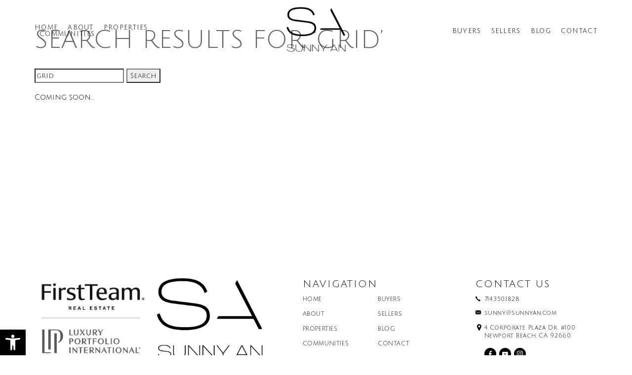

--- FILE ---
content_type: text/html; charset=UTF-8
request_url: https://sunnyan.com/search/grid?photo=1&status=A&county=67&propertytype=VC&minprice=900000&maxprice=1000000
body_size: 14775
content:
<!DOCTYPE html>
<html lang="en-US">
<head>
	<meta http-equiv="X-UA-Compatible" content="IE=edge" />
	<meta charset="UTF-8" />
	<meta id="viewport-tag" name="viewport" content="width=device-width, initial-scale=1"/>
	<title>Search Results </title>
	<link rel="pingback" href="https://sunnyan.com/wp/xmlrpc.php" />
	<meta name='robots' content='noindex, follow' />
	<style>img:is([sizes="auto" i], [sizes^="auto," i]) { contain-intrinsic-size: 3000px 1500px }</style>
	
	<!-- This site is optimized with the Yoast SEO plugin v26.1.1 - https://yoast.com/wordpress/plugins/seo/ -->
	<meta property="og:locale" content="en_US" />
	<meta property="og:type" content="article" />
	<meta property="og:title" content="You searched for grid - Sunny An" />
	<meta property="og:url" content="https://sunnyan.com/search/grid/" />
	<meta property="og:site_name" content="Sunny An" />
	<meta property="og:image" content="https://cdn.agentimagehosting.com/CKqY2JshKlqoCmOaO9aSx/2025/10/03015832/Resize-image-project-14.png" />
	<meta property="og:image:width" content="1200" />
	<meta property="og:image:height" content="675" />
	<meta property="og:image:type" content="image/png" />
	<meta name="twitter:card" content="summary_large_image" />
	<meta name="twitter:title" content="You searched for grid - Sunny An" />
	<script type="application/ld+json" class="yoast-schema-graph">{"@context":"https://schema.org","@graph":[{"@type":["CollectionPage","SearchResultsPage"],"@id":"https://sunnyan.com/?s=grid","url":"https://sunnyan.com/?s=grid","name":"You searched for grid - Sunny An","isPartOf":{"@id":"https://sunnyan.com/#website"},"inLanguage":"en-US"},{"@type":"WebSite","@id":"https://sunnyan.com/#website","url":"https://sunnyan.com/","name":"Sunny An","description":"Responsive Real Estate WordPress Theme from Agent Image","potentialAction":[{"@type":"SearchAction","target":{"@type":"EntryPoint","urlTemplate":"https://sunnyan.com/?s={search_term_string}"},"query-input":{"@type":"PropertyValueSpecification","valueRequired":true,"valueName":"search_term_string"}}],"inLanguage":"en-US"}]}</script>
	<!-- / Yoast SEO plugin. -->


<link rel='dns-prefetch' href='//www.idxhome.com' />
<link rel='dns-prefetch' href='//resources.agentimage.com' />
<link rel='dns-prefetch' href='//cdn.jsdelivr.net' />
<link rel='dns-prefetch' href='//cdnjs.cloudflare.com' />
<link rel='dns-prefetch' href='//cdn.maptiler.com' />
<link rel='dns-prefetch' href='//unpkg.com' />
<link rel='dns-prefetch' href='//www.googletagmanager.com' />
<link rel='dns-prefetch' href='//fonts.googleapis.com' />
<style>.ai-contact-wrap input.wpcf7-submit,
			    .ai-default-cf7wrap input.wpcf7-submit,
			    .error-forms input.wpcf7-submit {
			      background: #444444 !important;
			      color: #ffffff !important;
			    }
			    
			    .ai-contact-wrap input.wpcf7-submit:hover,
			    .ai-default-cf7wrap input.wpcf7-submit:hover,
			    .error-forms input.wpcf7-submit:hover {
			      background: #444444 !important;
			      color: #ffffff !important;
			    }
					.ai-default-cf7wrap input[type="text"]:focus, 
					.ai-default-cf7wrap input[type="tel"]:focus, 
					.ai-default-cf7wrap input[type="email"]:focus,
					.ai-default-cf7wrap select:focus,
					.ai-default-cf7wrap textarea:focus,
					.error-page-content-wrapper .error-forms input[type=text]:focus, 
					.error-page-content-wrapper .error-forms input[type=email]:focus, 
					.error-page-content-wrapper .error-forms input[type=phone]:focus,
					.error-page-content-wrapper .error-forms textarea:focus{
						border-color: #66afe9;
						outline: 0;
						-webkit-box-shadow: inset 0 1px 1px #66afe9, 0 0 8px #66afe9;
						box-shadow: inset 0 0 1px #66afe9, 0 0 8px #66afe9;
					}</style><link rel='stylesheet' id='ihf-bundle-css-css' href='https://www.idxhome.com/service/resources/dist/wordpress/bundle.css?1768127052015' type='text/css' media='' />
<link rel='stylesheet' id='wp-block-library-css' href='https://sunnyan.com/wp/wp-includes/css/dist/block-library/style.min.css' type='text/css' media='all' />
<style id='classic-theme-styles-inline-css' type='text/css'>
/*! This file is auto-generated */
.wp-block-button__link{color:#fff;background-color:#32373c;border-radius:9999px;box-shadow:none;text-decoration:none;padding:calc(.667em + 2px) calc(1.333em + 2px);font-size:1.125em}.wp-block-file__button{background:#32373c;color:#fff;text-decoration:none}
</style>
<style id='global-styles-inline-css' type='text/css'>
:root{--wp--preset--aspect-ratio--square: 1;--wp--preset--aspect-ratio--4-3: 4/3;--wp--preset--aspect-ratio--3-4: 3/4;--wp--preset--aspect-ratio--3-2: 3/2;--wp--preset--aspect-ratio--2-3: 2/3;--wp--preset--aspect-ratio--16-9: 16/9;--wp--preset--aspect-ratio--9-16: 9/16;--wp--preset--color--black: #000000;--wp--preset--color--cyan-bluish-gray: #abb8c3;--wp--preset--color--white: #ffffff;--wp--preset--color--pale-pink: #f78da7;--wp--preset--color--vivid-red: #cf2e2e;--wp--preset--color--luminous-vivid-orange: #ff6900;--wp--preset--color--luminous-vivid-amber: #fcb900;--wp--preset--color--light-green-cyan: #7bdcb5;--wp--preset--color--vivid-green-cyan: #00d084;--wp--preset--color--pale-cyan-blue: #8ed1fc;--wp--preset--color--vivid-cyan-blue: #0693e3;--wp--preset--color--vivid-purple: #9b51e0;--wp--preset--gradient--vivid-cyan-blue-to-vivid-purple: linear-gradient(135deg,rgba(6,147,227,1) 0%,rgb(155,81,224) 100%);--wp--preset--gradient--light-green-cyan-to-vivid-green-cyan: linear-gradient(135deg,rgb(122,220,180) 0%,rgb(0,208,130) 100%);--wp--preset--gradient--luminous-vivid-amber-to-luminous-vivid-orange: linear-gradient(135deg,rgba(252,185,0,1) 0%,rgba(255,105,0,1) 100%);--wp--preset--gradient--luminous-vivid-orange-to-vivid-red: linear-gradient(135deg,rgba(255,105,0,1) 0%,rgb(207,46,46) 100%);--wp--preset--gradient--very-light-gray-to-cyan-bluish-gray: linear-gradient(135deg,rgb(238,238,238) 0%,rgb(169,184,195) 100%);--wp--preset--gradient--cool-to-warm-spectrum: linear-gradient(135deg,rgb(74,234,220) 0%,rgb(151,120,209) 20%,rgb(207,42,186) 40%,rgb(238,44,130) 60%,rgb(251,105,98) 80%,rgb(254,248,76) 100%);--wp--preset--gradient--blush-light-purple: linear-gradient(135deg,rgb(255,206,236) 0%,rgb(152,150,240) 100%);--wp--preset--gradient--blush-bordeaux: linear-gradient(135deg,rgb(254,205,165) 0%,rgb(254,45,45) 50%,rgb(107,0,62) 100%);--wp--preset--gradient--luminous-dusk: linear-gradient(135deg,rgb(255,203,112) 0%,rgb(199,81,192) 50%,rgb(65,88,208) 100%);--wp--preset--gradient--pale-ocean: linear-gradient(135deg,rgb(255,245,203) 0%,rgb(182,227,212) 50%,rgb(51,167,181) 100%);--wp--preset--gradient--electric-grass: linear-gradient(135deg,rgb(202,248,128) 0%,rgb(113,206,126) 100%);--wp--preset--gradient--midnight: linear-gradient(135deg,rgb(2,3,129) 0%,rgb(40,116,252) 100%);--wp--preset--font-size--small: 13px;--wp--preset--font-size--medium: 20px;--wp--preset--font-size--large: 36px;--wp--preset--font-size--x-large: 42px;--wp--preset--spacing--20: 0.44rem;--wp--preset--spacing--30: 0.67rem;--wp--preset--spacing--40: 1rem;--wp--preset--spacing--50: 1.5rem;--wp--preset--spacing--60: 2.25rem;--wp--preset--spacing--70: 3.38rem;--wp--preset--spacing--80: 5.06rem;--wp--preset--shadow--natural: 6px 6px 9px rgba(0, 0, 0, 0.2);--wp--preset--shadow--deep: 12px 12px 50px rgba(0, 0, 0, 0.4);--wp--preset--shadow--sharp: 6px 6px 0px rgba(0, 0, 0, 0.2);--wp--preset--shadow--outlined: 6px 6px 0px -3px rgba(255, 255, 255, 1), 6px 6px rgba(0, 0, 0, 1);--wp--preset--shadow--crisp: 6px 6px 0px rgba(0, 0, 0, 1);}:where(.is-layout-flex){gap: 0.5em;}:where(.is-layout-grid){gap: 0.5em;}body .is-layout-flex{display: flex;}.is-layout-flex{flex-wrap: wrap;align-items: center;}.is-layout-flex > :is(*, div){margin: 0;}body .is-layout-grid{display: grid;}.is-layout-grid > :is(*, div){margin: 0;}:where(.wp-block-columns.is-layout-flex){gap: 2em;}:where(.wp-block-columns.is-layout-grid){gap: 2em;}:where(.wp-block-post-template.is-layout-flex){gap: 1.25em;}:where(.wp-block-post-template.is-layout-grid){gap: 1.25em;}.has-black-color{color: var(--wp--preset--color--black) !important;}.has-cyan-bluish-gray-color{color: var(--wp--preset--color--cyan-bluish-gray) !important;}.has-white-color{color: var(--wp--preset--color--white) !important;}.has-pale-pink-color{color: var(--wp--preset--color--pale-pink) !important;}.has-vivid-red-color{color: var(--wp--preset--color--vivid-red) !important;}.has-luminous-vivid-orange-color{color: var(--wp--preset--color--luminous-vivid-orange) !important;}.has-luminous-vivid-amber-color{color: var(--wp--preset--color--luminous-vivid-amber) !important;}.has-light-green-cyan-color{color: var(--wp--preset--color--light-green-cyan) !important;}.has-vivid-green-cyan-color{color: var(--wp--preset--color--vivid-green-cyan) !important;}.has-pale-cyan-blue-color{color: var(--wp--preset--color--pale-cyan-blue) !important;}.has-vivid-cyan-blue-color{color: var(--wp--preset--color--vivid-cyan-blue) !important;}.has-vivid-purple-color{color: var(--wp--preset--color--vivid-purple) !important;}.has-black-background-color{background-color: var(--wp--preset--color--black) !important;}.has-cyan-bluish-gray-background-color{background-color: var(--wp--preset--color--cyan-bluish-gray) !important;}.has-white-background-color{background-color: var(--wp--preset--color--white) !important;}.has-pale-pink-background-color{background-color: var(--wp--preset--color--pale-pink) !important;}.has-vivid-red-background-color{background-color: var(--wp--preset--color--vivid-red) !important;}.has-luminous-vivid-orange-background-color{background-color: var(--wp--preset--color--luminous-vivid-orange) !important;}.has-luminous-vivid-amber-background-color{background-color: var(--wp--preset--color--luminous-vivid-amber) !important;}.has-light-green-cyan-background-color{background-color: var(--wp--preset--color--light-green-cyan) !important;}.has-vivid-green-cyan-background-color{background-color: var(--wp--preset--color--vivid-green-cyan) !important;}.has-pale-cyan-blue-background-color{background-color: var(--wp--preset--color--pale-cyan-blue) !important;}.has-vivid-cyan-blue-background-color{background-color: var(--wp--preset--color--vivid-cyan-blue) !important;}.has-vivid-purple-background-color{background-color: var(--wp--preset--color--vivid-purple) !important;}.has-black-border-color{border-color: var(--wp--preset--color--black) !important;}.has-cyan-bluish-gray-border-color{border-color: var(--wp--preset--color--cyan-bluish-gray) !important;}.has-white-border-color{border-color: var(--wp--preset--color--white) !important;}.has-pale-pink-border-color{border-color: var(--wp--preset--color--pale-pink) !important;}.has-vivid-red-border-color{border-color: var(--wp--preset--color--vivid-red) !important;}.has-luminous-vivid-orange-border-color{border-color: var(--wp--preset--color--luminous-vivid-orange) !important;}.has-luminous-vivid-amber-border-color{border-color: var(--wp--preset--color--luminous-vivid-amber) !important;}.has-light-green-cyan-border-color{border-color: var(--wp--preset--color--light-green-cyan) !important;}.has-vivid-green-cyan-border-color{border-color: var(--wp--preset--color--vivid-green-cyan) !important;}.has-pale-cyan-blue-border-color{border-color: var(--wp--preset--color--pale-cyan-blue) !important;}.has-vivid-cyan-blue-border-color{border-color: var(--wp--preset--color--vivid-cyan-blue) !important;}.has-vivid-purple-border-color{border-color: var(--wp--preset--color--vivid-purple) !important;}.has-vivid-cyan-blue-to-vivid-purple-gradient-background{background: var(--wp--preset--gradient--vivid-cyan-blue-to-vivid-purple) !important;}.has-light-green-cyan-to-vivid-green-cyan-gradient-background{background: var(--wp--preset--gradient--light-green-cyan-to-vivid-green-cyan) !important;}.has-luminous-vivid-amber-to-luminous-vivid-orange-gradient-background{background: var(--wp--preset--gradient--luminous-vivid-amber-to-luminous-vivid-orange) !important;}.has-luminous-vivid-orange-to-vivid-red-gradient-background{background: var(--wp--preset--gradient--luminous-vivid-orange-to-vivid-red) !important;}.has-very-light-gray-to-cyan-bluish-gray-gradient-background{background: var(--wp--preset--gradient--very-light-gray-to-cyan-bluish-gray) !important;}.has-cool-to-warm-spectrum-gradient-background{background: var(--wp--preset--gradient--cool-to-warm-spectrum) !important;}.has-blush-light-purple-gradient-background{background: var(--wp--preset--gradient--blush-light-purple) !important;}.has-blush-bordeaux-gradient-background{background: var(--wp--preset--gradient--blush-bordeaux) !important;}.has-luminous-dusk-gradient-background{background: var(--wp--preset--gradient--luminous-dusk) !important;}.has-pale-ocean-gradient-background{background: var(--wp--preset--gradient--pale-ocean) !important;}.has-electric-grass-gradient-background{background: var(--wp--preset--gradient--electric-grass) !important;}.has-midnight-gradient-background{background: var(--wp--preset--gradient--midnight) !important;}.has-small-font-size{font-size: var(--wp--preset--font-size--small) !important;}.has-medium-font-size{font-size: var(--wp--preset--font-size--medium) !important;}.has-large-font-size{font-size: var(--wp--preset--font-size--large) !important;}.has-x-large-font-size{font-size: var(--wp--preset--font-size--x-large) !important;}
:where(.wp-block-post-template.is-layout-flex){gap: 1.25em;}:where(.wp-block-post-template.is-layout-grid){gap: 1.25em;}
:where(.wp-block-columns.is-layout-flex){gap: 2em;}:where(.wp-block-columns.is-layout-grid){gap: 2em;}
:root :where(.wp-block-pullquote){font-size: 1.5em;line-height: 1.6;}
</style>
<link rel='stylesheet' id='agentimage-font-css' href='https://resources.agentimage.com/font-icons/agentimage.font.icons.css' type='text/css' media='' />
<link rel='stylesheet' id='aios-starter-theme-bootstrap-css' href='https://resources.agentimage.com/bootstrap/bootstrap.min.css' type='text/css' media='all' />
<link rel='stylesheet' id='aios-starter-theme-popup-style-css' href='https://resources.agentimage.com/libraries/css/aios-popup.min.css' type='text/css' media='all' />
<link rel='stylesheet' id='aios-initial-setup-frontend-style-css' href='https://resources.agentimage.com/libraries/css/frontend.min.css' type='text/css' media='all' />
<link rel='stylesheet' id='aios-slick-style-css' href='https://resources.agentimage.com/libraries/css/slick.min.css' type='text/css' media='all' />
<link rel='stylesheet' id='aios-aos-style-css' href='https://resources.agentimage.com/libraries/css/aos.min.css' type='text/css' media='all' />
<link rel='stylesheet' id='aios-bootstrap-select-css' href='https://resources.agentimage.com/libraries/css/aios-bootstrap-select.min.css' type='text/css' media='all' />
<link rel='stylesheet' id='aios-initial-setup-ihf-location-field-bleeding-css' href='https://sunnyan.com/app/plugins/aios-initial-setup/app/modules/ihf-fix-location-field-bleeding/css/aios-initial-setup-ihf-fix-location-field-bleeding.css' type='text/css' media='all' />
<link rel='stylesheet' id='aios-maptiler-leaflet-css' href='https://cdnjs.cloudflare.com/ajax/libs/leaflet/1.0.3/leaflet.css' type='text/css' media='all' />
<link rel='stylesheet' id='aios-maptiler-mapbox-css' href='https://cdn.maptiler.com/mapbox-gl-js/v0.53.0/mapbox-gl.css' type='text/css' media='all' />
<link rel='stylesheet' id='aios-maptiler-leaflet-fullscreen-css' href='https://resources.agentimage.com/libraries/leaflet/leaflet-fullscreen.min.css' type='text/css' media='all' />
<link rel='stylesheet' id='contact-form-7-css' href='https://sunnyan.com/app/plugins/contact-form-7/includes/css/styles.css' type='text/css' media='all' />
<link rel='stylesheet' id='wpa-css-css' href='https://sunnyan.com/app/plugins/honeypot/includes/css/wpa.css' type='text/css' media='all' />
<link rel='stylesheet' id='pojo-a11y-css' href='https://sunnyan.com/app/plugins/pojo-accessibility/modules/legacy/assets/css/style.min.css' type='text/css' media='all' />
<link rel='stylesheet' id='aix-custom-fonts-css' href='https://sunnyan.com/app/themes/aix-royale/frontend/global/fonts/fonts.css' type='text/css' media='all' />
<link rel='stylesheet' id='site-google-fonts-css' href='https://fonts.googleapis.com/css?family=Crimson+Text%7CMontserrat%3A400%2C400i%7CRaleway%3A300%2C300i%2C400%2C400i%2C700%2C700i' type='text/css' media='all' />
<link rel='stylesheet' id='site-google-julius-sans-one-css' href='https://fonts.googleapis.com/css2?family=Julius+Sans+One&#038;display=swap' type='text/css' media='all' />
<link rel='stylesheet' id='aios-starter-theme-defaults-css' href='https://sunnyan.com/app/themes/aix-royale/frontend/vendor/css/defaults.css' type='text/css' media='all' />
<link rel='stylesheet' id='aios-starter-theme-select2-css' href='https://sunnyan.com/app/themes/aix-royale/frontend/vendor/css/select2.min.css' type='text/css' media='all' />
<link rel='stylesheet' id='aios-starter-theme-aix-global-css' href='https://sunnyan.com/app/themes/aix-royale/frontend/global/css/_global.css' type='text/css' media='all' />
<link rel='stylesheet' id='aios-starter-theme-inner-page-css' href='https://sunnyan.com/app/themes/aix-royale/frontend/global/css/inner-page.css' type='text/css' media='all' />
<link rel='stylesheet' id='aios-starter-theme-style-css' href='https://sunnyan.com/app/themes/aix-royale/style.css' type='text/css' media='all' />
<link rel='stylesheet' id='aios-theme-google-font-customizer-css' href='//fonts.googleapis.com/css?family=Open+Sans%3A400%2C400i%7CJulius+Sans+One%3A400%7CJulius+Sans+One%3A400%2C400i' type='text/css' media='all' />
<link rel='stylesheet' id='aios-custom-ihomefinder-overrides-css' href='https://sunnyan.com/app/plugins/aios-custom-ihomefinder/assets/css/ihomefinder-overrides.css' type='text/css' media='all' />
<link rel='stylesheet' id='aios-mobile-header-main-css' href='https://sunnyan.com/app/plugins/aios-initial-setup/app/widgets/mobile-header/views/lib/css/style.css' type='text/css' media='all' />
<link rel='stylesheet' id='aios-mobile-header-theme-header3a-css' href='https://sunnyan.com/app/plugins/aios-initial-setup/app/widgets/mobile-header/views/frontend/header3a/css/style.css' type='text/css' media='all' />
<script type="text/javascript" id="jquery-core-js-extra">
/* <![CDATA[ */
var aiosListingsVariables = {"adminUrl":"https:\/\/sunnyan.com\/wp\/wp-admin\/","homeUrl":"https:\/\/sunnyan.com","postTitle":"","stylesheetUrl":"https:\/\/sunnyan.com\/app\/themes\/aix-royale","themeSlug":"aix-royale","noPhotoUrl":"https:\/\/sunnyan.com\/app\/plugins\/aios-listings\/assets\/images\/no-photo-b.png","templates":{"main-page":{"template_name":"Default","template_fullname":"default-core","template_path":"\/data00\/bedrock-www\/live\/aix-sunnyan.com\/web\/app\/plugins\/aios-listings\/templates\/main-page\/default","template_file":"\/data00\/bedrock-www\/live\/aix-sunnyan.com\/web\/app\/plugins\/aios-listings\/templates\/main-page\/default\/options.php","template_functions":"\/data00\/bedrock-www\/live\/aix-sunnyan.com\/web\/app\/plugins\/aios-listings\/templates\/main-page\/default\/functions.php","template_screenshot":"https:\/\/sunnyan.com\/app\/plugins\/aios-listings\/templates\/main-page\/default\/screenshot.jpg","is_active":"active-template","location_name":"core","product_type":"agent-pro","available":true},"details-page":{"template_name":"Default","template_fullname":"default-core","template_path":"\/data00\/bedrock-www\/live\/aix-sunnyan.com\/web\/app\/plugins\/aios-listings\/templates\/details-page\/default","template_file":"\/data00\/bedrock-www\/live\/aix-sunnyan.com\/web\/app\/plugins\/aios-listings\/templates\/details-page\/default\/options.php","template_functions":"\/data00\/bedrock-www\/live\/aix-sunnyan.com\/web\/app\/plugins\/aios-listings\/templates\/details-page\/default\/functions.php","template_screenshot":"https:\/\/sunnyan.com\/app\/plugins\/aios-listings\/templates\/details-page\/default\/screenshot.jpg","is_active":"active-template","location_name":"core","product_type":"agent-pro","available":true}}};
var ajax_object = {"ajax_url":"https:\/\/sunnyan.com\/wp\/wp-admin\/admin-ajax.php","stylesheet_dir":"https:\/\/sunnyan.com\/app\/themes\/aix-royale"};
var aci_helpers = {"adminUrl":"https:\/\/sunnyan.com\/wp\/wp-admin\/","homeUrl":"https:\/\/sunnyan.com","postTitle":"","stylesheetUrl":"https:\/\/sunnyan.com\/app\/themes\/aix-royale","version":"2.7.2","themeSlug":"aix-royale","base64Image":"data:image\/png;base64,iVBORw0KGgoAAAANSUhEUgAAAAEAAAABCAQAAAC1HAwCAAAAC0lEQVR42mP8\/x8AAwMCAO+ip1sAAAAASUVORK5CYII=","noImage":"https:\/\/sunnyan.com\/app\/plugins\/aios-custom-ihomefinder\/assets\/images\/no-photo.png","templates":{"results":{"template_name":"Default","template_fullname":"default-core","template_screenshot":"https:\/\/sunnyan.com\/app\/plugins\/aios-custom-ihomefinder\/templates\/results-page\/default\/screenshot.jpg"},"details":{"template_name":"Default","template_fullname":"default-core","template_screenshot":"https:\/\/sunnyan.com\/app\/plugins\/aios-custom-ihomefinder\/templates\/details-page\/default\/screenshot.jpg"}}};
/* ]]> */
</script>
<script type="text/javascript" src="https://resources.agentimage.com/libraries/jquery/jquery-1.12.4-wp.js" id="jquery-core-js"></script>
<script type="text/javascript" src="https://resources.agentimage.com/libraries/jquery-migrate/jquery-migrate-1.4.1-wp.js" id="jquery-migrate-js"></script>
<script type="text/javascript" src="https://www.idxhome.com/service/resources/dist/wordpress/bundle.js?1768127052015" id="ihf-bundle-js-js"></script>
<script type="text/javascript" src="https://resources.agentimage.com/libraries/js/bowser-scripts.js" id="aios-starter-theme-bowser-js"></script>
<script type="text/javascript" src="https://resources.agentimage.com/libraries/js/browser-selector.min.js" id="aios-starter-theme-crossbrowserselector-js"></script>
<script type="text/javascript" src="https://resources.agentimage.com/libraries/js/placeholders.min.js" id="aios-starter-theme-placeholder-js"></script>
<script type="text/javascript" async src="https://resources.agentimage.com/libraries/js/lazysizes.min.js" id="aios-lazysizes-js"></script>
<script type="text/javascript" src="https://resources.agentimage.com/bootstrap/bootstrap.min.js" id="aios-starter-theme-bootstrap-js-js"></script>
<script type="text/javascript" src="https://resources.agentimage.com/libraries/js/jquery.nav-tab-double-tap.min.js" id="aios-nav-double-tap-js"></script>
<script type="text/javascript" src="https://resources.agentimage.com/libraries/js/aios-popup.min.js" id="aios-starter-theme-popup-js"></script>
<script type="text/javascript" src="https://resources.agentimage.com/libraries/js/aios-default-libraries.min.js" id="aios-default-functions-js"></script>
<script type="text/javascript" src="https://resources.agentimage.com/libraries/js/aios-initial-setup-frontend.min.js" id="aios-initial-setup-frontend-scripts-js"></script>
<script type="text/javascript" src="https://resources.agentimage.com/libraries/js/slick.min.js" id="aios-slick-script-js"></script>
<script type="text/javascript" src="https://resources.agentimage.com/libraries/js/aos.min.js" id="aios-aos-script-js"></script>
<script type="text/javascript" src="https://resources.agentimage.com/libraries/js/aios-split-nav.min.js" id="aios-splitNav-script-js"></script>
<script type="text/javascript" src="https://resources.agentimage.com/libraries/js/aios-bootstrap-select.min.js" id="aios-bootstrap-select-js"></script>
<script type="text/javascript" id="aios-quick-search-js-js-extra">
/* <![CDATA[ */
var aios_qs_ajax = ["https:\/\/sunnyan.com\/31jislt2xAmlqApY8aDhWbCzmonLuOZp"];
/* ]]> */
</script>
<script type="text/javascript" src="https://resources.agentimage.com/libraries/js/aios-quick-search.min.js" id="aios-quick-search-js-js"></script>
<script type="text/javascript" src="https://sunnyan.com/app/plugins/aios-initial-setup/app/modules/contact-form-7-fix-date-field/js/contact-form7-normalize-date-field.js" id="aios-initial-setup-cf7-fix-date-field-js"></script>
<script type="text/javascript" src="https://sunnyan.com/app/plugins/aios-initial-setup/app/modules/contact-form-7-floating-tooltip-fix/js/contact-form7-floating-tooltip-fix.js" id="aios-initial-setup-cf7-floating-tooltip-fix-js"></script>
<script type="text/javascript" src="https://cdnjs.cloudflare.com/ajax/libs/leaflet/1.0.3/leaflet.js" id="aios-maptiler-leaflet-js"></script>
<script type="text/javascript" src="https://cdn.maptiler.com/mapbox-gl-js/v0.53.0/mapbox-gl.js" id="aios-maptiler-mapbox-js"></script>
<script type="text/javascript" src="https://cdn.maptiler.com/mapbox-gl-leaflet/latest/leaflet-mapbox-gl.js" id="aios-maptiler-leaflet-mapbox-js"></script>
<script type="text/javascript" src="https://resources.agentimage.com/libraries/leaflet/leaflet-fullscreen.min.js" id="aios-maptiler-leaflet-fullscreen-js"></script>
<script type="text/javascript" src="https://unpkg.com/leaflet-geosearch@2.2.0/dist/bundle.min.js" id="aios-leaflets-build-js"></script>
<script type="text/javascript" src="https://resources.agentimage.com/libraries/js/global.min.js" id="aios-starter-theme-global-script-js"></script>
<script type="text/javascript" src="https://sunnyan.com/app/themes/aix-royale/frontend/vendor/js/select2.min.js" id="aios-starter-theme-select2-js"></script>
<script type="text/javascript" src="https://sunnyan.com/app/themes/aix-royale/frontend/global/js/_global.js" id="aios-starter-theme-aix-global-js"></script>
<script type="text/javascript" src="https://sunnyan.com/app/themes/aix-royale/frontend/global/js/inner-page.js" id="aios-starter-theme-inner-page-js"></script>
<script type="text/javascript" src="https://resources.agentimage.com/libraries/js/global.min.js" id="aios-starter-theme-global-js"></script>
<script type="text/javascript" src="//resources.agentimage.com/libraries/js/purify.min.js" id="dompurify-js"></script>

<!-- Google tag (gtag.js) snippet added by Site Kit -->
<!-- Google Analytics snippet added by Site Kit -->
<script type="text/javascript" src="https://www.googletagmanager.com/gtag/js?id=GT-T5JCRR6S" id="google_gtagjs-js" async></script>
<script type="text/javascript" id="google_gtagjs-js-after">
/* <![CDATA[ */
window.dataLayer = window.dataLayer || [];function gtag(){dataLayer.push(arguments);}
gtag("set","linker",{"domains":["sunnyan.com"]});
gtag("js", new Date());
gtag("set", "developer_id.dZTNiMT", true);
gtag("config", "GT-T5JCRR6S");
 window._googlesitekit = window._googlesitekit || {}; window._googlesitekit.throttledEvents = []; window._googlesitekit.gtagEvent = (name, data) => { var key = JSON.stringify( { name, data } ); if ( !! window._googlesitekit.throttledEvents[ key ] ) { return; } window._googlesitekit.throttledEvents[ key ] = true; setTimeout( () => { delete window._googlesitekit.throttledEvents[ key ]; }, 5 ); gtag( "event", name, { ...data, event_source: "site-kit" } ); }; 
/* ]]> */
</script>
<style>.aios-smw-ajax-loader{display:block;position:relative;width:80px;height:80px;margin:0 auto}.aios-smw-ajax-loader div{position:absolute;top:33px;width:13px;height:13px;border-radius:50%;background:rgba(0,0,0,.3);animation-timing-function:cubic-bezier(0,1,1,0)}.aios-smw-ajax-loader div:first-child{left:8px;animation:.6s infinite aios-smw-ajax-loader1}.aios-smw-ajax-loader div:nth-child(2){left:8px;animation:.6s infinite aios-smw-ajax-loader2}.aios-smw-ajax-loader div:nth-child(3){left:32px;animation:.6s infinite aios-smw-ajax-loader2}.aios-smw-ajax-loader div:nth-child(4){left:56px;animation:.6s infinite aios-smw-ajax-loader3}@keyframes aios-smw-ajax-loader1{0%{transform:scale(0)}100%{transform:scale(1)}}@keyframes aios-smw-ajax-loader3{0%{transform:scale(1)}100%{transform:scale(0)}}@keyframes aios-smw-ajax-loader2{0%{transform:translate(0,0)}100%{transform:translate(24px,0)}}</style><script type="application/ld+json">{
    "@context": "https:\/\/schema.org",
    "@graph": [
        [
            [
                {
                    "@type": "SiteNavigationElement",
                    "name": "Home",
                    "url": "https:\/\/sunnyan.com\/"
                },
                {
                    "@type": "SiteNavigationElement",
                    "name": "About",
                    "url": "https:\/\/sunnyan.com\/about"
                },
                {
                    "@type": "SiteNavigationElement",
                    "name": "Who we are",
                    "url": "https:\/\/sunnyan.com\/about"
                },
                {
                    "@type": "SiteNavigationElement",
                    "name": "Testimonials",
                    "url": "https:\/\/sunnyan.com\/testimonials"
                },
                {
                    "@type": "SiteNavigationElement",
                    "name": "Social Media",
                    "url": "https:\/\/sunnyan.com\/social-media"
                },
                {
                    "@type": "SiteNavigationElement",
                    "name": "Properties",
                    "url": "https:\/\/sunnyan.com\/properties\/"
                },
                {
                    "@type": "SiteNavigationElement",
                    "name": "Search",
                    "url": "https:\/\/sunnyan.com\/search\/"
                },
                {
                    "@type": "SiteNavigationElement",
                    "name": "Active",
                    "url": "https:\/\/sunnyan.com\/properties\/"
                },
                {
                    "@type": "SiteNavigationElement",
                    "name": "Sold",
                    "url": "https:\/\/sunnyan.com\/sold\/"
                },
                {
                    "@type": "SiteNavigationElement",
                    "name": "Communities",
                    "url": "https:\/\/sunnyan.com\/communities"
                },
                {
                    "@type": "SiteNavigationElement",
                    "name": "Villa Park",
                    "url": "https:\/\/sunnyan.com\/community\/villa-park\/"
                },
                {
                    "@type": "SiteNavigationElement",
                    "name": "Orange",
                    "url": "https:\/\/sunnyan.com\/community\/orange\/"
                },
                {
                    "@type": "SiteNavigationElement",
                    "name": "North Tustin",
                    "url": "https:\/\/sunnyan.com\/community\/north-tustin\/"
                },
                {
                    "@type": "SiteNavigationElement",
                    "name": "Newport Coast",
                    "url": "https:\/\/sunnyan.com\/community\/newport-coast\/"
                },
                {
                    "@type": "SiteNavigationElement",
                    "name": "Newport Beach",
                    "url": "https:\/\/sunnyan.com\/community\/newport-beach\/"
                },
                {
                    "@type": "SiteNavigationElement",
                    "name": "Huntington Beach",
                    "url": "https:\/\/sunnyan.com\/community\/huntington-beach\/"
                },
                {
                    "@type": "SiteNavigationElement",
                    "name": "Costa Mesa",
                    "url": "https:\/\/sunnyan.com\/community\/costa-mesa\/"
                },
                {
                    "@type": "SiteNavigationElement",
                    "name": "Corona Del Mar",
                    "url": "https:\/\/sunnyan.com\/community\/corona-del-mar\/"
                },
                {
                    "@type": "SiteNavigationElement",
                    "name": "Buyers",
                    "url": "https:\/\/sunnyan.com\/buyers"
                },
                {
                    "@type": "SiteNavigationElement",
                    "name": "Sellers",
                    "url": "https:\/\/sunnyan.com\/sellers\/"
                },
                {
                    "@type": "SiteNavigationElement",
                    "name": "Blog",
                    "url": "https:\/\/sunnyan.com\/category\/blog\/"
                },
                {
                    "@type": "SiteNavigationElement",
                    "name": "Contact",
                    "url": "https:\/\/sunnyan.com\/contact\/"
                }
            ]
        ]
    ]
}</script><style>.qs-field.bootstrap-select.btn-group .dropdown-menu.inner{max-height: 300px !important;min-width: 100% !important}</style>
<style type="text/css">
/** Remove black line on safari */
.ui-datepicker.ui-widget-content{
    background-image: none !important;
}

/** Remove extra space below detail pages */
body > img[src*='//idsync.rlcdn.com'], 
body > img[src*='//di.rlcdn.com'], 
body > iframe:not(#honely-future-value-plugin-wrapper) {
    display: none;
}

/** Fixes for http://prntscr.com/jclmxj */
button[data-target="#ihf-advanced-search-regions"] {
    white-space: normal !important;
}

/** Fix sort menu overlapping with mobile header (https://prnt.sc/g0ow8u) */
.ip-container #main-wrapper {
    position:relative;
    z-index:1;
}
</style>
<!-- begin Widget Tracker Code -->
				<script>
					(function(w,i,d,g,e,t){w["WidgetTrackerObject"]=g;(w[g]=w[g]||function()
					{(w[g].q=w[g].q||[]).push(arguments);}),(w[g].ds=1*new Date());(e="script"),
					(t=d.createElement(e)),(e=d.getElementsByTagName(e)[0]);t.async=1;t.src=i;
					e.parentNode.insertBefore(t,e);})
					(window,"https://widgetbe.com/agent",document,"widgetTracker");
					window.widgetTracker("create", "WT-JPAVCNJI");
					window.widgetTracker("send", "pageview");
				</script>
			<!-- end Widget Tracker Code -->
            <style type="text/css" media="all">.aios-slider.aios-slider-template-default .splide:not(.is-initialized):not(.is-rendered){background:#dedede;visibility:visible}.aios-slider.aios-slider-template-default .splide:not(.is-initialized):not(.is-rendered) .splide__arrows,
.aios-slider.aios-slider-template-default .splide:not(.is-initialized):not(.is-rendered) .aios-slider-tagline{display:none}.aios-slider.aios-slider-template-default .splide:not(.is-initialized):not(.is-rendered) .splide__list{position:relative;display:block}.aios-slider.aios-slider-template-default .splide:not(.is-initialized):not(.is-rendered) .aios-slider-slide{position:relative;display:block}.aios-slider.aios-slider-template-default .splide:not(.is-initialized):not(.is-rendered) .aios-slider-slide:nth-child(n+2){display:none}.aios-slider.aios-slider-template-default .splide:not(.is-initialized):not(.is-rendered) .aios-slider-volume,
.aios-slider.aios-slider-template-default .splide:not(.is-initialized):not(.is-rendered) .aios-slider-custom-video button,
.aios-slider.aios-slider-template-default .splide:not(.is-initialized):not(.is-rendered) .aios-slider-slide:nth-child(n+2){display:none}.aios-slider.aios-slider-template-default .splide:not(.is-initialized):not(.is-rendered) .aios-slider-img{user-select:none;position:relative;display:block;pointer-events:auto;background:#dedede;overflow:hidden}.aios-slider.aios-slider-template-default .splide:not(.is-initialized):not(.is-rendered) .aios-slider-img img{position:absolute;top:0;left:0;width:100%;height:100%;object-fit:cover;object-position:center center;pointer-events:none}.aios-slider.aios-slider-template-default .splide:not(.is-initialized):not(.is-rendered) .aios-slider-img canvas{display:block;width:100%}.aios-slider.aios-slider-template-default .splide:not(.is-initialized):not(.is-rendered) .aios-slider-custom-video{position:relative;display:block;overflow:hidden}.aios-slider.aios-slider-template-default .splide:not(.is-initialized):not(.is-rendered) .aios-slider-custom-video video{position:absolute;top:0;left:0;width:100%;height:100%;object-fit:cover;object-position:center center}.aios-slider.aios-slider-template-default .splide:not(.is-initialized):not(.is-rendered) .aios-slider-custom-video canvas{display:block;width:100%}</style>
        <meta name="generator" content="Site Kit by Google 1.163.0" /><style type="text/css">

</style><style type="text/css">
#pojo-a11y-toolbar .pojo-a11y-toolbar-toggle a{ background-color: #000000;	color: #ffffff;}
#pojo-a11y-toolbar .pojo-a11y-toolbar-overlay, #pojo-a11y-toolbar .pojo-a11y-toolbar-overlay ul.pojo-a11y-toolbar-items.pojo-a11y-links{ border-color: #000000;}
body.pojo-a11y-focusable a:focus{ outline-style: solid !important;	outline-width: 1px !important;	outline-color: #FF0000 !important;}
#pojo-a11y-toolbar{ top: 100px !important;}
#pojo-a11y-toolbar .pojo-a11y-toolbar-overlay{ background-color: #ffffff;}
#pojo-a11y-toolbar .pojo-a11y-toolbar-overlay ul.pojo-a11y-toolbar-items li.pojo-a11y-toolbar-item a, #pojo-a11y-toolbar .pojo-a11y-toolbar-overlay p.pojo-a11y-toolbar-title{ color: #333333;}
#pojo-a11y-toolbar .pojo-a11y-toolbar-overlay ul.pojo-a11y-toolbar-items li.pojo-a11y-toolbar-item a.active{ background-color: #000000;	color: #ffffff;}
@media (max-width: 767px) { #pojo-a11y-toolbar { top: 50px !important; } }</style><style>:root {  --primary-color: #ffffff; --primary-color-dark: #cccccc; --primary-color-light: #ffffff; --secondary-color:#000000; --secondary-color-dark:#ffffff; --secondary-color-light:#ffffff;--primary-text-color: #000000; --secondary-text-color: #000000; --footer-logo: 24px; }</style><style>:root {
			    --heading-font: Julius Sans One, sans-serif;
			    --body-font: Julius Sans One, sans-serif;
			}
			
            body{
                font-family: Julius Sans One, sans-serif;
                font-weight: 400;
                font-size: 14px;
            }
            .ql-size-large,
            .aios-text-large{
                font-size: 18px;
            }
            .ql-size-small,
            .aios-text-small{
                font-size: 11px;
            }
            h1, h2, h3, h4, h5, h6 {
                font-family: Julius Sans One, sans-serif;
                font-weight: 400;
                font-size: 20px;
            }
            h1.ql-size-large, h2.ql-size-large, h3.ql-size-large, h4.ql-size-large, h5.ql-size-large, h6.ql-size-large,
            h1.aios-text-large, h2.aios-text-large, h3.aios-text-large, h4.aios-text-large, h5.aios-text-large, h6.aios-text-large{
                font-size: 24px;
            }
            h1.ql-size-small, h2.ql-size-small, h3.ql-size-small, h4.ql-size-small, h5.ql-size-small, h6.ql-size-small,
            h1.aios-text-small, h2.aios-text-small, h3.aios-text-small, h4.aios-text-small, h5.aios-text-small, h6.aios-text-small{
                font-size: 17px;
            }</style><link rel="icon" href="https://cdn.agentimagehosting.com/CKqY2JshKlqoCmOaO9aSx/2025/10/03012558/cropped-Adobe-Express-file-15-32x32.png" sizes="32x32" />
<link rel="icon" href="https://cdn.agentimagehosting.com/CKqY2JshKlqoCmOaO9aSx/2025/10/03012558/cropped-Adobe-Express-file-15-192x192.png" sizes="192x192" />
<link rel="apple-touch-icon" href="https://cdn.agentimagehosting.com/CKqY2JshKlqoCmOaO9aSx/2025/10/03012558/cropped-Adobe-Express-file-15-180x180.png" />
<meta name="msapplication-TileImage" content="https://cdn.agentimagehosting.com/CKqY2JshKlqoCmOaO9aSx/2025/10/03012558/cropped-Adobe-Express-file-15-270x270.png" />
</head>
<body class="search search-no-results wp-theme-aix-royale ip-container">
		<script>
		jQuery( document ).ready( function() {
			jQuery( "head" ).append("<style type=\"text/css\">\
				.aios-mobile-header-1 .amh-header-buttons{background: #FFFFFF; color: #000000 !important;}\
					.aios-mobile-header-1 .amh-header-buttons .amh-phone .amh-phone-text{color: #000000;}\
					.aios-mobile-header-1 .amh-header-buttons .amh-navigation-trigger span{color: #000000;}\
					.aios-mobile-header-1 .amh-header-phone-list a {color: #000000;}\
				.aios-mobile-header-1 .amh-navigation{background: #FFFFFF;}\
				.aios-mobile-header-1 .amh-navigation .amh-menu li{border-color: #f7f7f7;}\
					.aios-mobile-header-1 .amh-navigation .amh-menu li a{color: #000000;}\
						.aios-mobile-header-1 .amh-navigation .amh-menu li:hover > a,\
						.aios-mobile-header-1 .amh-navigation .amh-menu li.open > a{background: #000000; color: #FFFFFF;}\
				.aios-mobile-header-1 .amh-navigation .amh-menu li ul{background: #000000;}\
					.aios-mobile-header-1 .amh-navigation .amh-menu li ul li{border-color: #f7f7f7;}\
						.aios-mobile-header-1 .amh-navigation .amh-menu li ul li a{background: #000000; color: #FFFFFF;}\
							.aios-mobile-header-1 .amh-navigation .amh-menu li ul li:hover a,\
							.aios-mobile-header-1 .amh-navigation .amh-menu li ul li.open a{background: #4b4d4e; color: #FFFFFF;}\
				.aios-mobile-header-1 .amh-navigation .amh-menu li li.open ul{background: #000000;}\
					.aios-mobile-header-1 .amh-navigation .amh-menu li li.open ul li{border-color: #f7f7f7;}\
						.aios-mobile-header-1 .amh-navigation .amh-menu li li.open ul li a{background: #000000; color: #FFFFFF;}\
							.aios-mobile-header-1 .amh-navigation .amh-menu li li.open ul li:hover a,\
							.aios-mobile-header-1 .amh-navigation .amh-menu li li.open ul li.open a{background: #4b4d4e; color: #FFFFFF;}\
			</style>");
		} );
	</script><div id="aios-mobile-header-wrapper-69639a27c1b39" class="aios-mobile-header-1 aios-mobile-header-wrapper aios-mobile-header-wrapper-breakpoint-992">

	<div class="amh-fixed-header-nav amh-area-wrap">
		<div class="amh-header-buttons amh-3a amh-clearfix">

			<div class="amh-navigation-trigger"><div class="ai-font-menu"></div></div>
			<div class="amh-center">
															<a href="tel:+1.714.350.1828" class="amh-phone"><span class="ai-font-phone"><span class="amh-phone-text-hide">714.350.1828</span></span></a>
												</div>

			<div class="amh-header-right-btn">
															<a class="asis-mailto-obfuscated-email-hidden asis-mailto-obfuscated-email " aria-label="sunny(at)sunnyan(dotted)com" data-value="sunny(at)sunnyan(dotted)com"><span class="amh-email"><span class="ai-font-envelope-f"><span class="amh-email-text-hide">sunny(at)sunnyan(dotted)com</span></span></span></a>												</div>

			

		</div><!-- end of buttons -->

		<div class="amh-navigation amh-nav-1">
			<div class="menu-main-nav-container"><ul id="amh-menu69639a27c1b39" class="amh-menu"><li class="menu-item menu-item-type-custom menu-item-object-custom menu-item-home"><a href="https://sunnyan.com/" data-title="Home" aria-label="Home">Home</a></li>
<li class="menu-item menu-item-type-custom menu-item-object-custom menu-item-has-children"><a href="https://sunnyan.com/about" data-title="About" aria-label="About">About</a>
<ul class="sub-menu">
	<li class="menu-item menu-item-type-custom menu-item-object-custom"><a href="https://sunnyan.com/about" data-title="Who we are" aria-label="Who we are">Who we are</a></li>
	<li class="menu-item menu-item-type-custom menu-item-object-custom"><a href="https://sunnyan.com/testimonials" data-title="Testimonials" aria-label="Testimonials">Testimonials</a></li>
	<li class="menu-item menu-item-type-custom menu-item-object-custom"><a href="https://sunnyan.com/social-media" data-title="Social Media" aria-label="Social Media">Social Media</a></li>
</ul>
</li>
<li class="menu-item menu-item-type-custom menu-item-object-custom menu-item-has-children"><a href="https://sunnyan.com/properties/" data-title="Properties" aria-label="Properties">Properties</a>
<ul class="sub-menu">
	<li class="menu-item menu-item-type-custom menu-item-object-custom"><a href="https://sunnyan.com/search/" data-title="Search" aria-label="Search">Search</a></li>
	<li class="menu-item menu-item-type-custom menu-item-object-custom"><a href="https://sunnyan.com/properties/" data-title="Active" aria-label="Active">Active</a></li>
	<li class="menu-item menu-item-type-custom menu-item-object-custom"><a href="https://sunnyan.com/sold/" data-title="Sold" aria-label="Sold">Sold</a></li>
</ul>
</li>
<li class="menu-item menu-item-type-custom menu-item-object-custom menu-item-has-children"><a href="https://sunnyan.com/communities" data-title="Communities" aria-label="Communities">Communities</a>
<ul class="sub-menu">
	<li class="menu-item menu-item-type-post_type menu-item-object-aios-communities"><a href="https://sunnyan.com/community/villa-park/" data-title="Villa Park" aria-label="Villa Park">Villa Park</a></li>
	<li class="menu-item menu-item-type-post_type menu-item-object-aios-communities"><a href="https://sunnyan.com/community/orange/" data-title="Orange" aria-label="Orange">Orange</a></li>
	<li class="menu-item menu-item-type-post_type menu-item-object-aios-communities"><a href="https://sunnyan.com/community/north-tustin/" data-title="North Tustin" aria-label="North Tustin">North Tustin</a></li>
	<li class="menu-item menu-item-type-post_type menu-item-object-aios-communities"><a href="https://sunnyan.com/community/newport-coast/" data-title="Newport Coast" aria-label="Newport Coast">Newport Coast</a></li>
	<li class="menu-item menu-item-type-post_type menu-item-object-aios-communities"><a href="https://sunnyan.com/community/newport-beach/" data-title="Newport Beach" aria-label="Newport Beach">Newport Beach</a></li>
	<li class="menu-item menu-item-type-post_type menu-item-object-aios-communities"><a href="https://sunnyan.com/community/huntington-beach/" data-title="Huntington Beach" aria-label="Huntington Beach">Huntington Beach</a></li>
	<li class="menu-item menu-item-type-post_type menu-item-object-aios-communities"><a href="https://sunnyan.com/community/costa-mesa/" data-title="Costa Mesa" aria-label="Costa Mesa">Costa Mesa</a></li>
	<li class="menu-item menu-item-type-post_type menu-item-object-aios-communities"><a href="https://sunnyan.com/community/corona-del-mar/" data-title="Corona Del Mar" aria-label="Corona Del Mar">Corona Del Mar</a></li>
</ul>
</li>
<li class="menu-item menu-item-type-custom menu-item-object-custom"><a href="https://sunnyan.com/buyers" data-title="Buyers" aria-label="Buyers">Buyers</a></li>
<li class="menu-item menu-item-type-custom menu-item-object-custom"><a href="https://sunnyan.com/sellers/" data-title="Sellers" aria-label="Sellers">Sellers</a></li>
<li class="menu-item menu-item-type-custom menu-item-object-custom"><a href="https://sunnyan.com/category/blog/" data-title="Blog" aria-label="Blog">Blog</a></li>
<li class="menu-item menu-item-type-custom menu-item-object-custom"><a href="https://sunnyan.com/contact/" data-title="Contact" aria-label="Contact">Contact</a></li>
</ul></div>		</div><!-- end of navigation -->

	</div><!-- end of fixed header and anv -->

	<!-- SCRIPTS -->

	<script>

		jQuery(document).ready( function() {

			var instanceId = 'aios-mobile-header-wrapper-69639a27c1b39';
			var header = jQuery("#" + instanceId);
			var trigger = header.find(".amh-navigation-trigger");
			var nav = header.find(".amh-navigation");
			var position = 'left';

			nav.aiosMobileHeaderNavigation({
				trigger: trigger,
				attachment: header,
				position: position
			});

			header.find(".amh-fixed-header-nav").aiosMobileHeader();

		});

	</script>

	<!-- END SCRIPTS -->


</div><!-- end of ampl wrapper -->
	<div id="main-wrapper">
	<header id="main-header">
		<div class="container custom-container">
			<div class="hdr-logo">
				<a href="https://sunnyan.com" aria-label="Sunny An">
                    <img src="https://cdn.agentimagehosting.com/CKqY2JshKlqoCmOaO9aSx/2025/09/08134227/site-logo.png" alt="logo" class="site-logo img-responsive">                </a>
			</div>
			<nav class="navigation">
				<div class="menu-main-nav-container"><ul id="navi" class="menu"><li id="menu-item-95" class="menu-item menu-item-type-custom menu-item-object-custom menu-item-home menu-item-95"><a href="https://sunnyan.com/" data-title="Home" aria-label="Home">Home</a></li>
<li id="menu-item-96" class="menu-item menu-item-type-custom menu-item-object-custom menu-item-has-children menu-item-96"><a href="https://sunnyan.com/about" data-title="About" aria-label="About">About</a>
<ul class="sub-menu">
	<li id="menu-item-97" class="menu-item menu-item-type-custom menu-item-object-custom menu-item-97"><a href="https://sunnyan.com/about" data-title="Who we are" aria-label="Who we are">Who we are</a></li>
	<li id="menu-item-98" class="menu-item menu-item-type-custom menu-item-object-custom menu-item-98"><a href="https://sunnyan.com/testimonials" data-title="Testimonials" aria-label="Testimonials">Testimonials</a></li>
	<li id="menu-item-99" class="menu-item menu-item-type-custom menu-item-object-custom menu-item-99"><a href="https://sunnyan.com/social-media" data-title="Social Media" aria-label="Social Media">Social Media</a></li>
</ul>
</li>
<li id="menu-item-100" class="menu-item menu-item-type-custom menu-item-object-custom menu-item-has-children menu-item-100"><a href="https://sunnyan.com/properties/" data-title="Properties" aria-label="Properties">Properties</a>
<ul class="sub-menu">
	<li id="menu-item-101" class="menu-item menu-item-type-custom menu-item-object-custom menu-item-101"><a href="https://sunnyan.com/search/" data-title="Search" aria-label="Search">Search</a></li>
	<li id="menu-item-102" class="menu-item menu-item-type-custom menu-item-object-custom menu-item-102"><a href="https://sunnyan.com/properties/" data-title="Active" aria-label="Active">Active</a></li>
	<li id="menu-item-103" class="menu-item menu-item-type-custom menu-item-object-custom menu-item-103"><a href="https://sunnyan.com/sold/" data-title="Sold" aria-label="Sold">Sold</a></li>
</ul>
</li>
<li id="menu-item-104" class="menu-item menu-item-type-custom menu-item-object-custom menu-item-has-children menu-item-104"><a href="https://sunnyan.com/communities" data-title="Communities" aria-label="Communities">Communities</a>
<ul class="sub-menu">
	<li id="menu-item-170" class="menu-item menu-item-type-post_type menu-item-object-aios-communities menu-item-170"><a href="https://sunnyan.com/community/villa-park/" data-title="Villa Park" aria-label="Villa Park">Villa Park</a></li>
	<li id="menu-item-171" class="menu-item menu-item-type-post_type menu-item-object-aios-communities menu-item-171"><a href="https://sunnyan.com/community/orange/" data-title="Orange" aria-label="Orange">Orange</a></li>
	<li id="menu-item-172" class="menu-item menu-item-type-post_type menu-item-object-aios-communities menu-item-172"><a href="https://sunnyan.com/community/north-tustin/" data-title="North Tustin" aria-label="North Tustin">North Tustin</a></li>
	<li id="menu-item-175" class="menu-item menu-item-type-post_type menu-item-object-aios-communities menu-item-175"><a href="https://sunnyan.com/community/newport-coast/" data-title="Newport Coast" aria-label="Newport Coast">Newport Coast</a></li>
	<li id="menu-item-177" class="menu-item menu-item-type-post_type menu-item-object-aios-communities menu-item-177"><a href="https://sunnyan.com/community/newport-beach/" data-title="Newport Beach" aria-label="Newport Beach">Newport Beach</a></li>
	<li id="menu-item-173" class="menu-item menu-item-type-post_type menu-item-object-aios-communities menu-item-173"><a href="https://sunnyan.com/community/huntington-beach/" data-title="Huntington Beach" aria-label="Huntington Beach">Huntington Beach</a></li>
	<li id="menu-item-174" class="menu-item menu-item-type-post_type menu-item-object-aios-communities menu-item-174"><a href="https://sunnyan.com/community/costa-mesa/" data-title="Costa Mesa" aria-label="Costa Mesa">Costa Mesa</a></li>
	<li id="menu-item-176" class="menu-item menu-item-type-post_type menu-item-object-aios-communities menu-item-176"><a href="https://sunnyan.com/community/corona-del-mar/" data-title="Corona Del Mar" aria-label="Corona Del Mar">Corona Del Mar</a></li>
</ul>
</li>
<li id="menu-item-105" class="menu-item menu-item-type-custom menu-item-object-custom menu-item-105"><a href="https://sunnyan.com/buyers" data-title="Buyers" aria-label="Buyers">Buyers</a></li>
<li id="menu-item-106" class="menu-item menu-item-type-custom menu-item-object-custom menu-item-106"><a href="https://sunnyan.com/sellers/" data-title="Sellers" aria-label="Sellers">Sellers</a></li>
<li id="menu-item-107" class="menu-item menu-item-type-custom menu-item-object-custom menu-item-107"><a href="https://sunnyan.com/category/blog/" data-title="Blog" aria-label="Blog">Blog</a></li>
<li id="menu-item-108" class="menu-item menu-item-type-custom menu-item-object-custom menu-item-108"><a href="https://sunnyan.com/contact/" data-title="Contact" aria-label="Contact">Contact</a></li>
</ul></div>			</nav>
		</div>
	</header>

	<main>
		<h2 class="aios-starter-theme-hide-title">Main Content</h2>
		<!-- ip banner goes here -->
        		<!-- ip banner goes here -->

		
		<div id="inner-page-wrapper">
            <div class="container custom-container">
		<div id="content-full">
	<section id="content" class="hfeed">
	
	<p id="breadcrumbs"><span><span property="itemListElement" typeof="ListItem"><a property="item" typeof="WebPage" href="https://sunnyan.com"><span property="name">Home</span></a><meta property="position" content="1"></span></span></p>	
	<h1 class="archive-title">Search Results for &#8216;grid&#8217;</h1>
    
    <form role="search" method="get" id="searchform" class="searchform" action="https://sunnyan.com/">
				<div>
					<label class="screen-reader-text" for="s">Search for:</label>
					<input type="text" value="grid" name="s" id="s" />
					<input type="submit" id="searchsubmit" value="Search" />
				</div>
			</form>	
		<p>Coming soon...</p>
	
		
    </section><!-- end #content -->

	
</div><!-- end #content-sidebar -->

						<div class="clearfix"></div>
			</div><!-- end of #inner-page-wrapper .inner -->
			</div><!-- end of #inner-page-wrapper -->
			</main>

		<footer id="main-footer" class="">
			<div class="ftr-top">
				<div class="container">
					<div class="row">
						<div class="col-md-5 ftr-top-col ftr-logo">

                            							<div class="ftr-logo-inner ">
                                <img src="https://cdn.agentimagehosting.com/CKqY2JshKlqoCmOaO9aSx/2025/09/15072436/FT-LPI-CRBN.png" alt="Sunny An" style="width:50%" class="brokarage-logo"/><img src="https://cdn.agentimagehosting.com/CKqY2JshKlqoCmOaO9aSx/2025/09/08134227/site-logo.png" alt="logo" class="site-logo img-responsive">							</div>
						</div>
						<div class="col-md-4 ftr-top-col ftr-navigation">
							<div class="col-title">Navigation</div>
							<div class="menu-main-nav-container"><ul id="menu-main-nav" class="footernav"><li class="menu-item menu-item-type-custom menu-item-object-custom menu-item-home menu-item-95"><a href="https://sunnyan.com/" data-title="Home" aria-label="Home">Home</a></li>
<li class="menu-item menu-item-type-custom menu-item-object-custom menu-item-96"><a href="https://sunnyan.com/about" data-title="About" aria-label="About">About</a></li>
<li class="menu-item menu-item-type-custom menu-item-object-custom menu-item-100"><a href="https://sunnyan.com/properties/" data-title="Properties" aria-label="Properties">Properties</a></li>
<li class="menu-item menu-item-type-custom menu-item-object-custom menu-item-104"><a href="https://sunnyan.com/communities" data-title="Communities" aria-label="Communities">Communities</a></li>
<li class="menu-item menu-item-type-custom menu-item-object-custom menu-item-105"><a href="https://sunnyan.com/buyers" data-title="Buyers" aria-label="Buyers">Buyers</a></li>
<li class="menu-item menu-item-type-custom menu-item-object-custom menu-item-106"><a href="https://sunnyan.com/sellers/" data-title="Sellers" aria-label="Sellers">Sellers</a></li>
<li class="menu-item menu-item-type-custom menu-item-object-custom menu-item-107"><a href="https://sunnyan.com/category/blog/" data-title="Blog" aria-label="Blog">Blog</a></li>
<li class="menu-item menu-item-type-custom menu-item-object-custom menu-item-108"><a href="https://sunnyan.com/contact/" data-title="Contact" aria-label="Contact">Contact</a></li>
</ul></div>						</div>
						<div class="col-md-3 ftr-top-col ftr-contact">
							<div class="col-title">Contact Us</div>
							<ul>
                                <li>
                                                    <i class="ai-font-phone"></i>
                                                   <a href="tel:+1.714.350.1828" class="aios-ai-phone " aria-label="+1.714.350.1828">714.350.1828</a>
                                                </li><li>
                                            <i class="ai-font-envelope-f"></i>
                                                <a class="asis-mailto-obfuscated-email-hidden asis-mailto-obfuscated-email " aria-label="sunny(at)sunnyan(dotted)com" data-value="sunny(at)sunnyan(dotted)com">sunny(at)sunnyan(dotted)com</a>
                                            </li><li>
                                                <i class="ai-font-location-c"></i>
                                                4 Corporate Plaza Dr. #100 <br> Newport Beach, CA 92660
                                            </li>
							</ul>
							<div class="ftr-smis">
                                
                                                 <a href="https://www.facebook.com/sunnyanrealty/" target="_blank" aria-label="facebook">
                                                    <i class="ai-font-facebook"></i>
                                                    <span class="hidden">facebook</span>
                                                </a>
                                            
                                                 <a href="https://www.youtube.com/@TheSunnyAn" target="_blank" aria-label="youtube">
                                                    <i class="ai-font-youtube"></i>
                                                    <span class="hidden">youtube</span>
                                                </a>
                                            
                                                 <a href="https://www.instagram.com/thesunnyan/" target="_blank" aria-label="instagram">
                                                    <i class="ai-font-instagram"></i>
                                                    <span class="hidden">instagram</span>
                                                </a>
                                            							</div>
						</div>
					</div>
				</div>
			</div>
                        			<div class="ftr-middle">
				<div class="container">
					<div class="disclaimer">
                        <p>The Information contained in this website is for general information purposes only. The Information is provided by Sunny An and while we endeavor to keep the information up to date and correct, we make no representations or warranties of any kind, express or implied, about the completeness, accuracy, reliability, suitability or availability with respect to the website or the information, products, services, or related graphics contained on the website for any purpose. Any reliable you place on such information is therefore strictly at your own risk.
<br><br>
Sunny An is committed to providing an accessible website. If you have difficulty accessing content, have difficulty viewing a file on the website, or notice any accessibility problems, please contact us at <a href="tel:+1.714.350.1828" class="aios-ai-phone " aria-label="+1.714.350.1828">714.350.1828</a> to specify the nature of the accessibility issue and any assistive technology you use. We strive to provide the content you need in the format you require.</p>
					</div>
				</div>
			</div>
                        
			<div class="ftr-bottom">
				<div class="container">
					<div class="copyright">Copyright &copy; 2026. <span class="aios-site-title ftr-site-title">Sunny An</span>. All rights reserved.  <a href="https://sunnyan.com/sitemap/">Sitemap</a> | Real Estate Website Design by <a target='_blank' href='https://www.agentimage.com' style='text-decoration:underline;font-weight:bold'>Agent Image</a></div>
					<i class="ai-font-eho"></i>
					<i class="ai-font-realtor-mls"></i>
				</div>
			</div>
		</footer>
	</div><!-- end of #main-wrapper -->


	<script type="speculationrules">
{"prefetch":[{"source":"document","where":{"and":[{"href_matches":"\/*"},{"not":{"href_matches":["\/wp\/wp-*.php","\/wp\/wp-admin\/*","\/app\/uploads\/*","\/app\/*","\/app\/plugins\/*","\/app\/themes\/aix-royale\/*","\/*\\?(.+)"]}},{"not":{"selector_matches":"a[rel~=\"nofollow\"]"}},{"not":{"selector_matches":".no-prefetch, .no-prefetch a"}}]},"eagerness":"conservative"}]}
</script>
<script>
			var docRef = (  document.referrer == undefined ? "" :  document.referrer );
			if ( document.referrer.indexOf( "https://sunnyan.com" ) !== -1 && !document.body.classList.contains( "user-navigated-from-a-page-on-the-site" ) ) document.body.className += " user-navigated-from-a-page-on-the-site";
		</script><button type="button" id="aios-btt-btn" class="btt-hide"><svg xmlns="http://www.w3.org/2000/svg" viewBox="0 0 24 24" fill="none">
							<path d="M6 15L12 9L18 15" stroke="currentColor" stroke-width="2" stroke-linecap="round" stroke-linejoin="round"/>
						</svg> <span style="position: absolute;width: 1px;height: 1px;padding: 0;margin: -1px;overflow: hidden;clip: rect(0, 0, 0, 0);white-space: nowrap;border-width: 0;">Back to Top</span></button>
			<script type="text/javascript">
	var scrollToTopButton = document.getElementById('aios-btt-btn');
	var scrollOffset = 100;
	var scrollTransition = 5;
	var manuallyScrolled = false;

	function scrollFunc() {
		if (isScrollingToTop || manuallyScrolled) return;
			let y = window.scrollY;
		if (y > scrollOffset) {
			scrollToTopButton.className = "btt-show";
		} else {
			scrollToTopButton.className = "btt-hide";
		}
	}

	window.addEventListener("scroll", scrollFunc);

	var scrollToTopAnimation = null;
	var isScrollingToTop = false;
	var interruptTimeout = null;

	function stopScrollToTop() {
		if (scrollToTopAnimation !== null) {
			cancelAnimationFrame(scrollToTopAnimation);
			scrollToTopAnimation = null;
		}
		isScrollingToTop = false;
		const topOffsetDelay = () => {
		if (window.scrollY <= scrollOffset) {
			setTimeout(() => {
				if (window.scrollY <= scrollOffset) {
					scrollToTopButton.classList.add("btt-hide");
					scrollToTopButton.classList.remove("btt-show");
				}
			}, 300);
		} else {
				requestAnimationFrame(topOffsetDelay);
			}
		};
		topOffsetDelay();
	}


	["wheel", "touchstart", "keydown", "mousedown"].forEach(function (evt) {
	window.addEventListener(evt, function () {
	  	// Only stop if animation is running
		if (isScrollingToTop) stopScrollToTop();
		}, { passive: true });
	});

	function scrollToTop() {
		isScrollingToTop = true;
		var c = document.documentElement.scrollTop || document.body.scrollTop;
		if (c > 0) {
		scrollToTopAnimation = window.requestAnimationFrame(scrollToTop);
			window.scrollTo(0, c - c / scrollTransition);
		} else {
			stopScrollToTop();
		}
	}

	scrollToTopButton.onclick = function(e) {
		e.preventDefault();
		stopScrollToTop();
		scrollToTop();
	};
	</script><script type="text/javascript" src="https://www.idxhome.com/eureka/ihf-eureka.js?1768127052015" id="ihf-eureka-js"></script>
<script type="text/javascript" src="https://cdn.jsdelivr.net/npm/vanilla-lazyload@17.8.4/dist/lazyload.min.js" id="aios-vanilla-lozad-js"></script>
<script type="text/javascript" src="https://resources.agentimage.com/libraries/js/aios-lazyload.min.js" id="aios-lazy-load-js"></script>
<script type="text/javascript" src="https://sunnyan.com/wp/wp-includes/js/dist/hooks.min.js" id="wp-hooks-js"></script>
<script type="text/javascript" src="https://sunnyan.com/wp/wp-includes/js/dist/i18n.min.js" id="wp-i18n-js"></script>
<script type="text/javascript" id="wp-i18n-js-after">
/* <![CDATA[ */
wp.i18n.setLocaleData( { 'text direction\u0004ltr': [ 'ltr' ] } );
/* ]]> */
</script>
<script type="text/javascript" src="https://sunnyan.com/app/plugins/contact-form-7/includes/swv/js/index.js" id="swv-js"></script>
<script type="text/javascript" id="contact-form-7-js-before">
/* <![CDATA[ */
var wpcf7 = {
    "api": {
        "root": "https:\/\/sunnyan.com\/wp-json\/",
        "namespace": "contact-form-7\/v1"
    }
};
/* ]]> */
</script>
<script type="text/javascript" src="https://sunnyan.com/app/plugins/contact-form-7/includes/js/index.js" id="contact-form-7-js"></script>
<script type="text/javascript" src="https://sunnyan.com/app/plugins/honeypot/includes/js/wpa.js" id="wpascript-js"></script>
<script type="text/javascript" id="wpascript-js-after">
/* <![CDATA[ */
wpa_field_info = {"wpa_field_name":"fojhyt1684","wpa_field_value":301513,"wpa_add_test":"no"}
/* ]]> */
</script>
<script type="text/javascript" id="pojo-a11y-js-extra">
/* <![CDATA[ */
var PojoA11yOptions = {"focusable":"","remove_link_target":"","add_role_links":"","enable_save":"","save_expiration":""};
/* ]]> */
</script>
<script type="text/javascript" src="https://sunnyan.com/app/plugins/pojo-accessibility/modules/legacy/assets/js/app.min.js" id="pojo-a11y-js"></script>
<script type="text/javascript" src="https://sunnyan.com/app/plugins/google-site-kit/dist/assets/js/googlesitekit-events-provider-contact-form-7-4ce15f19b39e8d338e84.js" id="googlesitekit-events-provider-contact-form-7-js" defer></script>
<script type="text/javascript" src="https://sunnyan.com/app/plugins/aios-initial-setup/app/widgets/mobile-header/views/lib/js/aios-mobile-header-navigation.js" id="aios-mobile-header-widget-navigation-js"></script>
<script type="text/javascript" src="https://sunnyan.com/app/plugins/aios-initial-setup/app/widgets/mobile-header/views/lib/js/aios-mobile-header.js" id="aios-mobile-header-main-js"></script>
		<a id="pojo-a11y-skip-content" class="pojo-skip-link pojo-skip-content" tabindex="1" accesskey="s" href="#content">Skip to content</a>
				<nav id="pojo-a11y-toolbar" class="pojo-a11y-toolbar-left pojo-a11y-hidden-phone" role="navigation">
			<div class="pojo-a11y-toolbar-toggle">
				<a class="pojo-a11y-toolbar-link pojo-a11y-toolbar-toggle-link" href="javascript:void(0);" title="Accessibility Tools" role="button">
					<span class="pojo-sr-only sr-only">Open toolbar</span>
					<svg xmlns="http://www.w3.org/2000/svg" viewBox="0 0 100 100" fill="currentColor" width="1em">
						<title>Accessibility Tools</title>
						<path d="M50 .8c5.7 0 10.4 4.7 10.4 10.4S55.7 21.6 50 21.6s-10.4-4.7-10.4-10.4S44.3.8 50 .8zM92.2 32l-21.9 2.3c-2.6.3-4.6 2.5-4.6 5.2V94c0 2.9-2.3 5.2-5.2 5.2H60c-2.7 0-4.9-2.1-5.2-4.7l-2.2-24.7c-.1-1.5-1.4-2.5-2.8-2.4-1.3.1-2.2 1.1-2.4 2.4l-2.2 24.7c-.2 2.7-2.5 4.7-5.2 4.7h-.5c-2.9 0-5.2-2.3-5.2-5.2V39.4c0-2.7-2-4.9-4.6-5.2L7.8 32c-2.6-.3-4.6-2.5-4.6-5.2v-.5c0-2.6 2.1-4.7 4.7-4.7h.5c19.3 1.8 33.2 2.8 41.7 2.8s22.4-.9 41.7-2.8c2.6-.2 4.9 1.6 5.2 4.3v1c-.1 2.6-2.1 4.8-4.8 5.1z"/>					</svg>
				</a>
			</div>
			<div class="pojo-a11y-toolbar-overlay">
				<div class="pojo-a11y-toolbar-inner">
					<p class="pojo-a11y-toolbar-title">Accessibility Tools</p>

					<ul class="pojo-a11y-toolbar-items pojo-a11y-tools">
																			<li class="pojo-a11y-toolbar-item">
								<a href="#" class="pojo-a11y-toolbar-link pojo-a11y-btn-resize-font pojo-a11y-btn-resize-plus" data-action="resize-plus" data-action-group="resize" tabindex="-1" role="button">
									<span class="pojo-a11y-toolbar-icon"><svg version="1.1" xmlns="http://www.w3.org/2000/svg" width="1em" viewBox="0 0 448 448"><title>Increase Text</title><path fill="currentColor" d="M256 200v16c0 4.25-3.75 8-8 8h-56v56c0 4.25-3.75 8-8 8h-16c-4.25 0-8-3.75-8-8v-56h-56c-4.25 0-8-3.75-8-8v-16c0-4.25 3.75-8 8-8h56v-56c0-4.25 3.75-8 8-8h16c4.25 0 8 3.75 8 8v56h56c4.25 0 8 3.75 8 8zM288 208c0-61.75-50.25-112-112-112s-112 50.25-112 112 50.25 112 112 112 112-50.25 112-112zM416 416c0 17.75-14.25 32-32 32-8.5 0-16.75-3.5-22.5-9.5l-85.75-85.5c-29.25 20.25-64.25 31-99.75 31-97.25 0-176-78.75-176-176s78.75-176 176-176 176 78.75 176 176c0 35.5-10.75 70.5-31 99.75l85.75 85.75c5.75 5.75 9.25 14 9.25 22.5z"></path></svg></span><span class="pojo-a11y-toolbar-text">Increase Text</span>								</a>
							</li>

							<li class="pojo-a11y-toolbar-item">
								<a href="#" class="pojo-a11y-toolbar-link pojo-a11y-btn-resize-font pojo-a11y-btn-resize-minus" data-action="resize-minus" data-action-group="resize" tabindex="-1" role="button">
									<span class="pojo-a11y-toolbar-icon"><svg version="1.1" xmlns="http://www.w3.org/2000/svg" width="1em" viewBox="0 0 448 448"><title>Decrease Text</title><path fill="currentColor" d="M256 200v16c0 4.25-3.75 8-8 8h-144c-4.25 0-8-3.75-8-8v-16c0-4.25 3.75-8 8-8h144c4.25 0 8 3.75 8 8zM288 208c0-61.75-50.25-112-112-112s-112 50.25-112 112 50.25 112 112 112 112-50.25 112-112zM416 416c0 17.75-14.25 32-32 32-8.5 0-16.75-3.5-22.5-9.5l-85.75-85.5c-29.25 20.25-64.25 31-99.75 31-97.25 0-176-78.75-176-176s78.75-176 176-176 176 78.75 176 176c0 35.5-10.75 70.5-31 99.75l85.75 85.75c5.75 5.75 9.25 14 9.25 22.5z"></path></svg></span><span class="pojo-a11y-toolbar-text">Decrease Text</span>								</a>
							</li>
						
						
						
						
						
													<li class="pojo-a11y-toolbar-item">
								<a href="#" class="pojo-a11y-toolbar-link pojo-a11y-btn-links-underline" data-action="links-underline" data-action-group="toggle" tabindex="-1" role="button">
									<span class="pojo-a11y-toolbar-icon"><svg version="1.1" xmlns="http://www.w3.org/2000/svg" width="1em" viewBox="0 0 448 448"><title>Links Underline</title><path fill="currentColor" d="M364 304c0-6.5-2.5-12.5-7-17l-52-52c-4.5-4.5-10.75-7-17-7-7.25 0-13 2.75-18 8 8.25 8.25 18 15.25 18 28 0 13.25-10.75 24-24 24-12.75 0-19.75-9.75-28-18-5.25 5-8.25 10.75-8.25 18.25 0 6.25 2.5 12.5 7 17l51.5 51.75c4.5 4.5 10.75 6.75 17 6.75s12.5-2.25 17-6.5l36.75-36.5c4.5-4.5 7-10.5 7-16.75zM188.25 127.75c0-6.25-2.5-12.5-7-17l-51.5-51.75c-4.5-4.5-10.75-7-17-7s-12.5 2.5-17 6.75l-36.75 36.5c-4.5 4.5-7 10.5-7 16.75 0 6.5 2.5 12.5 7 17l52 52c4.5 4.5 10.75 6.75 17 6.75 7.25 0 13-2.5 18-7.75-8.25-8.25-18-15.25-18-28 0-13.25 10.75-24 24-24 12.75 0 19.75 9.75 28 18 5.25-5 8.25-10.75 8.25-18.25zM412 304c0 19-7.75 37.5-21.25 50.75l-36.75 36.5c-13.5 13.5-31.75 20.75-50.75 20.75-19.25 0-37.5-7.5-51-21.25l-51.5-51.75c-13.5-13.5-20.75-31.75-20.75-50.75 0-19.75 8-38.5 22-52.25l-22-22c-13.75 14-32.25 22-52 22-19 0-37.5-7.5-51-21l-52-52c-13.75-13.75-21-31.75-21-51 0-19 7.75-37.5 21.25-50.75l36.75-36.5c13.5-13.5 31.75-20.75 50.75-20.75 19.25 0 37.5 7.5 51 21.25l51.5 51.75c13.5 13.5 20.75 31.75 20.75 50.75 0 19.75-8 38.5-22 52.25l22 22c13.75-14 32.25-22 52-22 19 0 37.5 7.5 51 21l52 52c13.75 13.75 21 31.75 21 51z"></path></svg></span><span class="pojo-a11y-toolbar-text">Links Underline</span>								</a>
							</li>
						
													<li class="pojo-a11y-toolbar-item">
								<a href="#" class="pojo-a11y-toolbar-link pojo-a11y-btn-readable-font" data-action="readable-font" data-action-group="toggle" tabindex="-1" role="button">
									<span class="pojo-a11y-toolbar-icon"><svg version="1.1" xmlns="http://www.w3.org/2000/svg" width="1em" viewBox="0 0 448 448"><title>Readable Font</title><path fill="currentColor" d="M181.25 139.75l-42.5 112.5c24.75 0.25 49.5 1 74.25 1 4.75 0 9.5-0.25 14.25-0.5-13-38-28.25-76.75-46-113zM0 416l0.5-19.75c23.5-7.25 49-2.25 59.5-29.25l59.25-154 70-181h32c1 1.75 2 3.5 2.75 5.25l51.25 120c18.75 44.25 36 89 55 133 11.25 26 20 52.75 32.5 78.25 1.75 4 5.25 11.5 8.75 14.25 8.25 6.5 31.25 8 43 12.5 0.75 4.75 1.5 9.5 1.5 14.25 0 2.25-0.25 4.25-0.25 6.5-31.75 0-63.5-4-95.25-4-32.75 0-65.5 2.75-98.25 3.75 0-6.5 0.25-13 1-19.5l32.75-7c6.75-1.5 20-3.25 20-12.5 0-9-32.25-83.25-36.25-93.5l-112.5-0.5c-6.5 14.5-31.75 80-31.75 89.5 0 19.25 36.75 20 51 22 0.25 4.75 0.25 9.5 0.25 14.5 0 2.25-0.25 4.5-0.5 6.75-29 0-58.25-5-87.25-5-3.5 0-8.5 1.5-12 2-15.75 2.75-31.25 3.5-47 3.5z"></path></svg></span><span class="pojo-a11y-toolbar-text">Readable Font</span>								</a>
							</li>
																		<li class="pojo-a11y-toolbar-item">
							<a href="#" class="pojo-a11y-toolbar-link pojo-a11y-btn-reset" data-action="reset" tabindex="-1" role="button">
								<span class="pojo-a11y-toolbar-icon"><svg version="1.1" xmlns="http://www.w3.org/2000/svg" width="1em" viewBox="0 0 448 448"><title>Reset</title><path fill="currentColor" d="M384 224c0 105.75-86.25 192-192 192-57.25 0-111.25-25.25-147.75-69.25-2.5-3.25-2.25-8 0.5-10.75l34.25-34.5c1.75-1.5 4-2.25 6.25-2.25 2.25 0.25 4.5 1.25 5.75 3 24.5 31.75 61.25 49.75 101 49.75 70.5 0 128-57.5 128-128s-57.5-128-128-128c-32.75 0-63.75 12.5-87 34.25l34.25 34.5c4.75 4.5 6 11.5 3.5 17.25-2.5 6-8.25 10-14.75 10h-112c-8.75 0-16-7.25-16-16v-112c0-6.5 4-12.25 10-14.75 5.75-2.5 12.75-1.25 17.25 3.5l32.5 32.25c35.25-33.25 83-53 132.25-53 105.75 0 192 86.25 192 192z"></path></svg></span>
								<span class="pojo-a11y-toolbar-text">Reset</span>
							</a>
						</li>
					</ul>
									</div>
			</div>
		</nav>
		<style>
				#aios-btt-btn {
					appearance: none !important;
					outline: 0 !important;
					display: inline-flex;
					align-items: center;
					justify-content: center;
					gap: 10px;
					padding: 0px 0px;
					width: 60px;
					height: 60px;
					background-color: #000000;
					position: fixed;
					right: 15px;
					bottom: 15px;
					z-index: 500;
					border-radius: 0px;
					border: 0;
					font-size: 16px;
					text-align: center;
					color: #ffffff;
					transition: all 150ms;
					box-shadow: 0px 0px 15px -3px rgba(0,0,0,0);
				}
				#aios-btt-btn.btt-show {
					visibility: visible;
					opacity: 1;
				}
				#aios-btt-btn.btt-hide {
					visibility: hidden;
					opacity: 0;
				}
				#aios-btt-btn svg,
				#aios-btt-btn img {
					width: 32px;
					height: auto;
				}
				@media (hover: hover) and (pointer: fine) {
					#aios-btt-btn:hover {
						background-color: #4f4f4f;
						color: #ffffff;
						border-color: #4f4f4f;
					}
				}
			</style><script type="text/javascript">
jQuery(document).ready( function() {
	jQuery("a[href='#']").each( function(i,v) {
		jQuery(v).addClass("aios-initial-setup-dead-link");
	});
	jQuery("a[href='#']").click( function(e) {
		if ( jQuery(e.currentTarget).attr("href") == "#" ) {
			e.preventDefault();
		}
	});
});
</script><script type="text/javascript">"undefined"!=typeof AOS&&AOS.init({disable:"mobile"});</script></body>
</html>

--- FILE ---
content_type: text/css
request_url: https://sunnyan.com/app/themes/aix-royale/frontend/global/fonts/fonts.css
body_size: -51
content:
@font-face {
    font-family: 'Compass Sans';
    src: url('CompassSans-BoldItalic.eot');
    src: url('CompassSans-BoldItalic.eot?#iefix') format('embedded-opentype'),
        url('CompassSans-BoldItalic.woff2') format('woff2'),
        url('CompassSans-BoldItalic.woff') format('woff'),
        url('CompassSans-BoldItalic.ttf') format('truetype'),
        url('CompassSans-BoldItalic.svg#CompassSans-BoldItalic') format('svg');
    font-weight: bold;
    font-style: italic;
    font-display: swap;
}

@font-face {
    font-family: 'Compass Sans';
    src: url('CompassSans-MediumItalic.eot');
    src: url('CompassSans-MediumItalic.eot?#iefix') format('embedded-opentype'),
        url('CompassSans-MediumItalic.woff2') format('woff2'),
        url('CompassSans-MediumItalic.woff') format('woff'),
        url('CompassSans-MediumItalic.ttf') format('truetype'),
        url('CompassSans-MediumItalic.svg#CompassSans-MediumItalic') format('svg');
    font-weight: 500;
    font-style: italic;
    font-display: swap;
}

@font-face {
    font-family: 'Compass Sans';
    src: url('CompassSans-Regular.eot');
    src: url('CompassSans-Regular.eot?#iefix') format('embedded-opentype'),
        url('CompassSans-Regular.woff2') format('woff2'),
        url('CompassSans-Regular.woff') format('woff'),
        url('CompassSans-Regular.ttf') format('truetype'),
        url('CompassSans-Regular.svg#CompassSans-Regular') format('svg');
    font-weight: normal;
    font-style: normal;
    font-display: swap;
}

@font-face {
    font-family: 'Compass Sans';
    src: url('CompassSans-Medium.eot');
    src: url('CompassSans-Medium.eot?#iefix') format('embedded-opentype'),
        url('CompassSans-Medium.woff2') format('woff2'),
        url('CompassSans-Medium.woff') format('woff'),
        url('CompassSans-Medium.ttf') format('truetype'),
        url('CompassSans-Medium.svg#CompassSans-Medium') format('svg');
    font-weight: 500;
    font-style: normal;
    font-display: swap;
}

@font-face {
    font-family: 'Compass Sans';
    src: url('CompassSans-Italic.eot');
    src: url('CompassSans-Italic.eot?#iefix') format('embedded-opentype'),
        url('CompassSans-Italic.woff2') format('woff2'),
        url('CompassSans-Italic.woff') format('woff'),
        url('CompassSans-Italic.ttf') format('truetype'),
        url('CompassSans-Italic.svg#CompassSans-Italic') format('svg');
    font-weight: normal;
    font-style: italic;
    font-display: swap;
}

@font-face {
    font-family: 'Compass Sans';
    src: url('CompassSans-Bold.eot');
    src: url('CompassSans-Bold.eot?#iefix') format('embedded-opentype'),
        url('CompassSans-Bold.woff2') format('woff2'),
        url('CompassSans-Bold.woff') format('woff'),
        url('CompassSans-Bold.ttf') format('truetype'),
        url('CompassSans-Bold.svg#CompassSans-Bold') format('svg');
    font-weight: bold;
    font-style: normal;
    font-display: swap;
}

@font-face {
    font-family: 'Compass Serif Text';
    src: url('CompassSerifText-Italic.eot');
    src: url('CompassSerifText-Italic.eot?#iefix') format('embedded-opentype'),
        url('CompassSerifText-Italic.woff2') format('woff2'),
        url('CompassSerifText-Italic.woff') format('woff'),
        url('CompassSerifText-Italic.ttf') format('truetype'),
        url('CompassSerifText-Italic.svg#CompassSerifText-Italic') format('svg');
    font-weight: normal;
    font-style: italic;
    font-display: swap;
}

@font-face {
    font-family: 'Compass Serif';
    src: url('CompassSerif-Regular.eot');
    src: url('CompassSerif-Regular.eot?#iefix') format('embedded-opentype'),
        url('CompassSerif-Regular.woff2') format('woff2'),
        url('CompassSerif-Regular.woff') format('woff'),
        url('CompassSerif-Regular.ttf') format('truetype'),
        url('CompassSerif-Regular.svg#CompassSerif-Regular') format('svg');
    font-weight: normal;
    font-style: normal;
    font-display: swap;
}

@font-face {
    font-family: 'Compass Serif Text';
    src: url('CompassSerifText-BoldItalic.eot');
    src: url('CompassSerifText-BoldItalic.eot?#iefix') format('embedded-opentype'),
        url('CompassSerifText-BoldItalic.woff2') format('woff2'),
        url('CompassSerifText-BoldItalic.woff') format('woff'),
        url('CompassSerifText-BoldItalic.ttf') format('truetype'),
        url('CompassSerifText-BoldItalic.svg#CompassSerifText-BoldItalic') format('svg');
    font-weight: bold;
    font-style: italic;
    font-display: swap;
}

@font-face {
    font-family: 'Compass Serif';
    src: url('CompassSerif-SemiBold.eot');
    src: url('CompassSerif-SemiBold.eot?#iefix') format('embedded-opentype'),
        url('CompassSerif-SemiBold.woff2') format('woff2'),
        url('CompassSerif-SemiBold.woff') format('woff'),
        url('CompassSerif-SemiBold.ttf') format('truetype'),
        url('CompassSerif-SemiBold.svg#CompassSerif-SemiBold') format('svg');
    font-weight: 600;
    font-style: normal;
    font-display: swap;
}

@font-face {
    font-family: 'Compass Serif';
    src: url('CompassSerif-SemiBoldItalic.eot');
    src: url('CompassSerif-SemiBoldItalic.eot?#iefix') format('embedded-opentype'),
        url('CompassSerif-SemiBoldItalic.woff2') format('woff2'),
        url('CompassSerif-SemiBoldItalic.woff') format('woff'),
        url('CompassSerif-SemiBoldItalic.ttf') format('truetype'),
        url('CompassSerif-SemiBoldItalic.svg#CompassSerif-SemiBoldItalic') format('svg');
    font-weight: 600;
    font-style: italic;
    font-display: swap;
}

@font-face {
    font-family: 'Compass Serif';
    src: url('CompassSerif-Italic.eot');
    src: url('CompassSerif-Italic.eot?#iefix') format('embedded-opentype'),
        url('CompassSerif-Italic.woff2') format('woff2'),
        url('CompassSerif-Italic.woff') format('woff'),
        url('CompassSerif-Italic.ttf') format('truetype'),
        url('CompassSerif-Italic.svg#CompassSerif-Italic') format('svg');
    font-weight: normal;
    font-style: italic;
    font-display: swap;
}

@font-face {
    font-family: 'Compass Serif';
    src: url('CompassSerif-Bold.eot');
    src: url('CompassSerif-Bold.eot?#iefix') format('embedded-opentype'),
        url('CompassSerif-Bold.woff2') format('woff2'),
        url('CompassSerif-Bold.woff') format('woff'),
        url('CompassSerif-Bold.ttf') format('truetype'),
        url('CompassSerif-Bold.svg#CompassSerif-Bold') format('svg');
    font-weight: bold;
    font-style: normal;
    font-display: swap;
}

@font-face {
    font-family: 'Compass Serif Text';
    src: url('CompassSerifText-Bold.eot');
    src: url('CompassSerifText-Bold.eot?#iefix') format('embedded-opentype'),
        url('CompassSerifText-Bold.woff2') format('woff2'),
        url('CompassSerifText-Bold.woff') format('woff'),
        url('CompassSerifText-Bold.ttf') format('truetype'),
        url('CompassSerifText-Bold.svg#CompassSerifText-Bold') format('svg');
    font-weight: bold;
    font-style: normal;
    font-display: swap;
}

@font-face {
    font-family: 'GT Pressura Mono';
    src: url('GTPressuraMono-Light.eot');
    src: url('GTPressuraMono-Light.eot?#iefix') format('embedded-opentype'),
        url('GTPressuraMono-Light.woff2') format('woff2'),
        url('GTPressuraMono-Light.woff') format('woff'),
        url('GTPressuraMono-Light.ttf') format('truetype'),
        url('GTPressuraMono-Light.svg#GTPressuraMono-Light') format('svg');
    font-weight: 300;
    font-style: normal;
    font-display: swap;
}

@font-face {
    font-family: 'GT Pressura Mono';
    src: url('GTPressuraMono-Bold.eot');
    src: url('GTPressuraMono-Bold.eot?#iefix') format('embedded-opentype'),
        url('GTPressuraMono-Bold.woff2') format('woff2'),
        url('GTPressuraMono-Bold.woff') format('woff'),
        url('GTPressuraMono-Bold.ttf') format('truetype'),
        url('GTPressuraMono-Bold.svg#GTPressuraMono-Bold') format('svg');
    font-weight: bold;
    font-style: normal;
    font-display: swap;
}

@font-face {
    font-family: 'GT Pressura Mono';
    src: url('GTPressuraMono.eot');
    src: url('GTPressuraMono.eot?#iefix') format('embedded-opentype'),
        url('GTPressuraMono.woff2') format('woff2'),
        url('GTPressuraMono.woff') format('woff'),
        url('GTPressuraMono.ttf') format('truetype'),
        url('GTPressuraMono.svg#GTPressuraMono') format('svg');
    font-weight: normal;
    font-style: normal;
    font-display: swap;
}

--- FILE ---
content_type: text/css
request_url: https://sunnyan.com/app/themes/aix-royale/frontend/global/css/_global.css
body_size: 3099
content:
:root {
    --font-raleway: 'Raleway', sans-serif;
    --font-crimson-text: 'Crimson Text', serif;
    --primary-color: #1f2122;
    --primary: #1f2122;
    --primary-color-dark: #000000;
    --secondary-color: #1f2122;
    --secondary-color-dark: #000000;
    --secondary-color-light: #5c5c5c;
    --accent-color: #dadada;
    --hover-color: #4b4d4e;
    --primary-text-color: #000000;
    --secondary-text-color: #fff;

    --header-bg-color: #000000;
    --qs-bg-color: #000000;
    --section-bg-color: #1f2122;
    --pattern-bg-color: #000000;

    --header-logo-size: 25px;
    --header-family: 'Julius Sans One', sans-serif;
    --header-weight: 400;
    --subtitle-logo-size: 15px;
    --subtitle-family: 'Julius Sans One', sans-serif;
    --subtitle-weight: 400;
    --footer-logo: 42px;
    --footer-sub: 12px;
}

a:focus,
a:hover {
    color: inherit;
    text-decoration: none;
}

.modal-body .mt-10 {
    margin: 0 !important;
}

.modal-title {
    font-weight: 700;
    font-size: 20px;
    width: 95%;
    float: left;
}

.panel-heading,
.modal-title {
    font-family: var(--heading-font);
}

/** Disable all element peek on mobile */
.mobile [data-aios-animation] {
    animation: none !important;
    opacity: 1 !important;
    visibility: visible !important;
}

/** End of Disable all element peek on mobile */
/* Global : BEGIN */
body {
    font-size: 15px;
    background: #FFF;
    color: var(--primary-text-color);
    margin: 0;

    /* Remove the comment from line 85 to 86 if the font issue in safari occurs */
    /* -webkit-font-smoothing: antialiased;
    -moz-osx-font-smoothing: grayscale; */
}

p {
    font-size: 15px;
}

a,
.slick-slide {
    outline: none !important;
    color: var(--primary-text-color);

}

.site-easing {
    -webkit-transition: all 0.35s ease-in-out;
    -moz-transition: all 0.35s ease-in-out;
    -o-transition: all 0.35s ease-in-out;
    transition: all 0.35s ease-in-out;
}

.site-link,
a.site-link {
    display: inline-block;
    font-size: 12px;
    font-weight: 700;
    line-height: 1;
    color: var(--primary-color);
    letter-spacing: 0.1em;
    text-transform: uppercase;
    -webkit-transition: all 0.35s ease-in-out;
    -moz-transition: all 0.35s ease-in-out;
    -o-transition: all 0.35s ease-in-out;
    transition: all 0.35s ease-in-out;
}

.site-link::after {
    content: '';
    display: block;
    width: 100%;
    height: 2px;
    background: var(--primary-color);
    margin: 9px auto 0;
    -webkit-transition: all 0.35s ease-in-out;
    -moz-transition: all 0.35s ease-in-out;
    -o-transition: all 0.35s ease-in-out;
    transition: all 0.35s ease-in-out;
}

.site-link:hover::after {
    width: 80%;
}

.site-btn,
a.site-btn {
    display: flex;
    align-items: center;
    justify-content: center;
    flex-direction: row;
    color: var(--secondary-color);
    width: 160px;
    height: 38px;
    border: 1px solid var(--secondary-color);
    -webkit-transition: all 0.35s ease-in-out;
    -moz-transition: all 0.35s ease-in-out;
    -o-transition: all 0.35s ease-in-out;
    transition: all 0.35s ease-in-out;
}

.site-btn i {
    margin-left: 10px;
    -webkit-transition: all 0.35s ease-in-out;
    -moz-transition: all 0.35s ease-in-out;
    -o-transition: all 0.35s ease-in-out;
    transition: all 0.35s ease-in-out;
}

.site-btn:hover,
a.site-btn:hover {
    background: var(--secondary-text-color);
    color: var(--primary-color);
}

.site-btn:hover i {
    color: var(--primary-color);
    margin-left: 15px;

}

.site-btn span {
    font-size: 12px;
    line-height: 1;
    letter-spacing: 0.05em;
    text-transform: uppercase;
}

.site-btn:hover i:after,
a.site-btn:hover i:after {
    background: var(--primary-color);
}

.section-title {}

.section-title h1,
.section-title h2 {
    font: 400 50px/1 var(--heading-font);
    color: var(--primary-text-color);
    text-transform: uppercase;
    display: inline-block;
}

.section-title__text-large h1,
.section-title__text-large h2 {
    font-size: 70px;
}

.section-title__text-white h1,
.section-title__text-white h2 {
    color: var(--secondary-text-color);
}

.section-title h1 span,
.section-title h2 span {
    display: block;
    font-size: 30px;
}

.col-title {
    font: 400 20px/1 var(--heading-font);
    color: var(--secondary-text-color);
    letter-spacing: 0.1em;
    text-transform: uppercase;
}

body #pojo-a11y-toolbar {
    bottom:0 !important;
    top: auto !important;
}
body #pojo-a11y-toolbar.pojo-a11y-toolbar-left .pojo-a11y-toolbar-toggle {
    top:auto !important;
    bottom:0 !important;
}

body.pojo-a11y-readable-font [class*="ai-font"] {
  font-family: agentimage !important;
}

button:focus-visible, a:focus-visible {
    outline-style: solid !important;
    outline-width: 5px !important;
    outline-color: red !important;
    transition: none !important;
}

/* High contrast and Negative contrast break canvas elements with backgrounds */
#pojo-a11y-toolbar .pojo-a11y-btn-high-contrast,
#pojo-a11y-toolbar .pojo-a11y-btn-negative-contrast,
#pojo-a11y-toolbar .pojo-a11y-btn-grayscale,
#pojo-a11y-toolbar .pojo-a11y-btn-light-background {
    display:none !important;
}

/* To change the color of the stripes, you may use http://www.patternify.com/ and set the size to 7 by 7 */
.pattern-on-active {}

.pattern-on-active::before {
    content: '';
    display: block;
    position: absolute;
    width: 100%;
    height: 100%;
    top: 0;
    left: 0;
    background-color: var(--primary-color);
    background-image: url([data-uri]);
    background-repeat: repeat;
    pointer-events: none;
    -webkit-transition: all 0.35s ease-in-out;
    -moz-transition: all 0.35s ease-in-out;
    -o-transition: all 0.35s ease-in-out;
    transition: all 0.35s ease-in-out;
}



.icon-magnifying-glass {
    width: 44px;
    height: 44px;
    background: url(../../images/icon-magnifying-glass.png) no-repeat center center;
}

.icon-arrow {
    position: relative;
    max-width: 22px;
    width: 100%;
    display: inline-block;
    font-size: 14px;
    text-align: right;
    color: var(--secondary-text-color);
}

.icon-arrow:after {
    display: block;
    width: 20px;
    height: 1px;
    background: currentColor;
    content: "";
    position: absolute;
    left: 0;
    top: 46%;
    opacity: 1 !important;
    margin-top: -0.5px;
}

.icon-arrow:before {
    position: relative;
    z-index: 4;
}


.icon-beds {
    width: 15px;
    height: 11px;
    background: url(../../images/icon-beds.png) no-repeat center center;
}

.icon-baths {
    width: 15px;
    height: 14px;
    background: url(../../images/icon-baths.png) no-repeat center center;
}

#main-wrapper {
    overflow: hidden;
}

[data-aios-staggered-parent=true]:not([data-aios-reveal-mobile=true]) {
    overflow: visible;
}

/* Global : END */


/* Main Header : BEGIN */
#main-header {
    position: fixed;
    width: 100%;
    top: 0;
    z-index: 9999;
    font-size: 0;
}

#main-header::before {
    content: '';
    display: block;
    position: absolute;
    width: 100%;
    height: 100%;
    top: 0;
    left: 0;
    background: var(--primary-color);
    opacity: 0.4;
    -webkit-transition: all 0.35s ease-in-out;
    -moz-transition: all 0.35s ease-in-out;
    -o-transition: all 0.35s ease-in-out;
    transition: all 0.35s ease-in-out;
}

#main-header.show-fh::before {
    opacity: 0.9;
}

.hdr-logo {
    padding-top: 29px;
    text-align: center;
    padding-bottom: 20px;
}

.hdr-logo a {
    display: inline-block;
}

.hdr-logo a span {
    font: var(--header-weight) var(--header-logo-size)/1 var(--header-family);
    color: var(--secondary-text-color);
    letter-spacing: 0.1em;
    text-transform: uppercase;
}

.hdr-logo a em {
    display: block;
    font-size: var(--subtitle-logo-size);
    font-family: var(--subtitle-family);
    font-weight: var(--subtitle-weight);
    color: #fff;
    font-style: normal;
}

.hdr-logo img {
    width: 100%;
    display: block;
    max-width: 120px;
    margin-top: -15px;
    -webkit-transition: all 0.35s ease-in-out;
    -moz-transition: all 0.35s ease-in-out;
    -o-transition: all 0.35s ease-in-out;
    transition: all 0.35s ease-in-out;
}

#main-header.show-fh .hdr-logo img {
    max-width: 87.05px;
}

.hdr-navi {
    padding-top: 36px;
    padding-bottom: 35px;
}

.hdr-navi-left {}

.hdr-navi-right {
    text-align: right;
}

.navi {}

.navi li {
    display: block;
    position: relative;
}

.navi li a {
    display: block;
    position: relative;
    font-size: 16px;
    color: var(--secondary-text-color);
    line-height: 1;
    letter-spacing: 0.1em;
    text-decoration: none;
    text-transform: uppercase;
    -webkit-transition: all 0.35s ease-in-out;
    -moz-transition: all 0.35s ease-in-out;
    -o-transition: all 0.35s ease-in-out;
    transition: all 0.35s ease-in-out;
}

.navi>li {
    display: inline-block;
    vertical-align: middle;
    margin: 0 42px;
}

.hdr-navi-right .navi>li {}

.navi>li:first-child {
    margin-left: 0;
}

.navi>li:last-child {
    margin-right: 0;
}

.navi>li>a {}

.navi>li>a::after {
    content: '';
    display: block;
    position: absolute;
    width: 0;
    height: 2px;
    left: 0;
    right: 0;
    bottom: -8px;
    margin: auto;
    background: #ffffff;
    -webkit-transition: all 0.35s ease-in-out;
    -moz-transition: all 0.35s ease-in-out;
    -o-transition: all 0.35s ease-in-out;
    transition: all 0.35s ease-in-out;
}

.navi>li:hover>a::after {
    width: 100%;
}

.navi .sub-menu {
    display: block;
    position: absolute;
    width: 100%;
    min-width: 210px;
    text-align: center;
    opacity: 0;
    pointer-events: none;
    transform: translateY(10px);
    -webkit-transition: all 0.35s ease-in-out;
    -moz-transition: all 0.35s ease-in-out;
    -o-transition: all 0.35s ease-in-out;
    transition: all 0.35s ease-in-out;
}

.navi .sub-menu .sub-menu {
    margin-left: calc(100% + 1px);
    top: 0;
}

.navi>li>.sub-menu {
    left: -150%;
    right: -150%;
    margin: auto;
    padding-top: 55px;
}

#main-header.show-fh .navi>li>.sub-menu {
    padding-top: 43px;
}

.navi li:hover>.sub-menu {
    opacity: 1;
    pointer-events: auto;
    transform: translateY(0);
}

.navi .sub-menu li {}

.navi .sub-menu li a {
    padding: 16px 10px;
    color: var(--secondary-text-color);
}

.navi .sub-menu li:hover>a {
    background: var(--primary-color-dark);
    box-shadow: inset 0 0 0 1000px rgba(0, 0, 0, .2);
}

.navi .sub-menu li a::before {
    content: '';
    display: block;
    position: absolute;
    width: 100%;
    height: 100%;
    top: 0;
    left: 0;
    background: var(--primary-color);
    opacity: 0.4;
    z-index: -1;
    -webkit-transition: all 0.35s ease-in-out;
    -moz-transition: all 0.35s ease-in-out;
    -o-transition: all 0.35s ease-in-out;
    transition: all 0.35s ease-in-out;
}

#main-header.show-fh .navi .sub-menu li a::before {
    opacity: 0.9;
}
#main-header .navigation .row {
    display: flex;
    align-items: center;
    justify-content: center;
}

/* Main Header : END */
/* Main Footer : BEGIN */
#main-footer {
    text-align: center;
    font-size: 0;
    background-color: var(--primary-color);
    position: relative;
}

.ftr-top {
    position: relative;
    padding: 68px 0 22px;
}

.ftr-top-col {
    text-align: left;
}

.ftr-logo-inner {
    display: flex;
    align-items: center;
}

.ftr-logo-inner.ftr-vertical-logo {
    flex-flow: column-reverse;
    align-items: flex-start;
}
.ftr-logo {
    text-align: right;
}

.ftr-logo img {
    display: inline-block;
    vertical-align: middle;
    margin-right: 18px;
    width: 30%;
}

    .ftr-logo .ftr-logo-inner.ftr-vertical-logo  img{
        width: auto;
        max-width: 100%;
    }

    .ftr-logo .ftr-logo-inner.ftr-vertical-logo  img.brokarage-logo{
        margin-top: 30px;
    }
.ftr-logo img.site-logo {
    width: 100%;
    max-width: 100%;
}
.ftr-logo img.site-logo:not(.brokerage-logo) {
    max-width: 215px;
    margin: 0 auto;
}
.ftr-logo-inner a {
    width: 30%;
    margin-right: 18px;
    display: block;
    display: inline-block;
    vertical-align: middle;
}

.ftr-logo-inner a img {
    width: 100%;
}
.ftr-logo span {
    display: inline-block;
    vertical-align: middle;
    font: var(--header-weight) var(--footer-logo)/1 var(--header-family);
    color: var(--secondary-text-color);
    letter-spacing: 0.05em;
    text-align: left;
    text-transform: uppercase;
}

.ftr-logo span em {
    font-size: var(--footer-sub);
    display: block;
    font-style: normal;
    text-align: left;
}

.ftr-logo span em.liscense-number {
    display: block;
    padding-top: 11px;
    font-size: 14px;
}

.ftr-navigation {
    padding-top: 8px;
    padding-left: 70px;
}

.ftr-navigation .col-title {
    margin-bottom: 15px;
}

.footernav {
    column-count: 2;
}

.footernav li {
    margin-bottom: 18px;
}

.footernav li a {
    display: inline-block;
    font-size: 12px;
    color: var(--secondary-text-color);
    letter-spacing: 0.05em;
    text-transform: uppercase;
    -webkit-transition: all 0.35s ease-in-out;
    -moz-transition: all 0.35s ease-in-out;
    -o-transition: all 0.35s ease-in-out;
    transition: all 0.35s ease-in-out;
}

.footernav li a:hover {
    /* color: var(--primary-color-light); */
    color: var(--hover-color);
}

.ftr-contact {
    padding-top: 8px;
    padding-left: 30px;
}

.ftr-contact .col-title {
    margin-bottom: 15px;
}

.ftr-contact ul {}

.ftr-contact li {
    margin-bottom: 16px;
    color: var(--secondary-text-color);
    line-height: 1.4;
    letter-spacing: .05em;
    font-size: 12px;
    display: flex;
}

.ftr-contact li i {
    display: inline-block;
    vertical-align: middle;
    font-size: 10px;
    color: var(--secondary-text-color);
    width: 12px;
    margin-right: 6px;
}

.ftr-contact li i.ai-font-envelope-f {
    font-size: 8px;
}

.ftr-contact li i.ai-font-location-c {
    font-size: 16px;
}

.ftr-contact li a {
    display: inline-block;
    vertical-align: middle;
    font-size: 12px;
    color: var(--secondary-text-color);
    line-height: 1;
    letter-spacing: 0.05em;
    -webkit-transition: all 0.35s ease-in-out;
    -moz-transition: all 0.35s ease-in-out;
    -o-transition: all 0.35s ease-in-out;
    transition: all 0.35s ease-in-out;
}

.ftr-contact li a:hover {
    color: var(--hover-color);
}

.ftr-smis {
    padding: 0 15px;
}

.ftr-smis a {
    display: inline-block;
    vertical-align: middle;
    text-align: center;
    width: 24px;
    height: 24px;
    border-radius: 50%;
    background: var(--secondary-text-color);
    color: var(--primary-color);
    margin: 0 3px;
    -webkit-transition: all 0.35s ease-in-out;
    -moz-transition: all 0.35s ease-in-out;
    -o-transition: all 0.35s ease-in-out;
    transition: all 0.35s ease-in-out;
    margin-bottom: 10px;
}

.ftr-smis a:hover {
    background: var(--hover-color);
    color: var(--primary-color);
}

.ftr-smis a::before {
    content: '';
    display: inline-block;
    vertical-align: middle;
    width: 0;
    height: 100%;
}

.ftr-smis i {
    display: inline-block;
    vertical-align: middle;
    font-size: 15px;
}

.ftr-middle {
    position: relative;
}

.disclaimer {
    border-top: 1px solid rgba(255, 255, 255, 0.1);
    border-bottom: 1px solid rgba(255, 255, 255, 0.1);
    padding: 22px 15px 30px;
}

.disclaimer p {
    font-size: 13px;
    color: var(--secondary-text-color);
    line-height: 1.5;
    letter-spacing: 0.02em;
    max-width: 865px;
    margin: auto;
    padding: 10px 0;
}

.disclaimer a {
    color: inherit;
    -webkit-transition: all 0.35s ease-in-out;
    -moz-transition: all 0.35s ease-in-out;
    -o-transition: all 0.35s ease-in-out;
    transition: all 0.35s ease-in-out;
}

.disclaimer a:hover {
    color: var(--hover-color);
}

.ftr-bottom {
    position: relative;
    padding: 30px 0 52px;
}

.ftr-bottom a {
    color: var(--secondary-text-color);
    -webkit-transition: all 0.35s ease-in-out;
    -moz-transition: all 0.35s ease-in-out;
    -o-transition: all 0.35s ease-in-out;
    transition: all 0.35s ease-in-out;
}

.ftr-bottom a:hover {
    color: var(--hover-color);
}

.copyright {
    font-size: 13px;
    color: var(--secondary-text-color);
    line-height: 1.2;
    letter-spacing: 0.02em;
    margin-bottom: 18px;
}

.ftr-site-title {
    color: var(--secondary-text-color);
}

.copyright a {
    -webkit-transition: all 0.35s ease-in-out;
    -moz-transition: all 0.35s ease-in-out;
    -o-transition: all 0.35s ease-in-out;
    transition: all 0.35s ease-in-out;
}

.copyright a:hover {
     color: var(--hover-color);
}

.copyright a[href="https://www.agentimage.com"] {
    color: var(--secondary-text-color);
}

.copyright a[href="https://www.agentimage.com"]:hover {
     color: var(--hover-color);
}

.ftr-bottom i {
    display: inline-block;
    vertical-align: middle;
    font-size: 22px;
    color: var(--secondary-text-color);
    margin: 0 3px;
}

/* Main Footer : END */
#content .entry-content a {
    color: #337ab7;
    transition: all 0.35s ease-in-out;
}

#content .entry-content a:hover {
    color: #237fcf;
}

/*******************************************************
 *
 * Mobile styles and other media queries
 *
 *******************************************************/
@media (min-width: 768px) {
    .container-expander {
        margin-left: calc((100vw - 720px) / -2);
        margin-right: calc((100vw - 720px) / -2);
    }
}

@media (min-width: 992px) {
    .container-expander {
        margin-left: calc((100vw - 940px) / -2);
        margin-right: calc((100vw - 940px) / -2);
    }

    .navi li a {
        font-size: 11px;
    }
}

@media (min-width: 1200px) {

    .container-expander {
        margin-left: calc((100vw - 1140px) / -2);
        margin-right: calc((100vw - 1140px) / -2);
    }

    .navi>li {
        margin: 0 10px;
    }

    .navi li a {
        font-size: 13px;
    }
}

@media only screen and (min-width: 1366px) {
    .custom-container {
        width: 1330px;
    }

    .container-expander {
        margin-left: calc((100vw - 1300px) / -2);
        margin-right: calc((100vw - 1300px) / -2);
    }

    .navi>li {
        margin: 0 18px;
    }


}

@media only screen and (min-width: 1500px) {
    .custom-container {
        width: 1480px;
    }

    .container-expander {
        margin-left: calc((100vw - 1465px) / -2);
        margin-right: calc((100vw - 1465px) / -2);
    }
}

@media only screen and (max-width: 1365px) {
    #main-header {}

    #nav>li {
        margin: 0 12px;
    }
}

/* iPad(landscape) | iPad(landscape) | Galaxy Tab 4 (landscape) | Galaxy Tab 3 (landscape) */
@media only screen and (max-width: 1199px) {
    #main-header {}

    .navi>li {
        margin: 0 5px;
    }

    .hdr-navi-right .navi>li {
        margin: 0 8px;
    }

    #main-footer {}

    .ftr-logo span {
        font-size: 38px;
    }

    .ftr-contact {
        margin-left: -52px;
    }

    .ftr-contact ul {
        margin-right: -42px;
    }
}

/* iPad(portrait) | Galaxy Tab 4(portrait)  */
@media only screen and (max-width: 991px) {
    #pojo-a11y-toolbar {
        display: none;
    }

    .amh-header-buttons {
        background: var(--primary-color) !important;
    }

    .amh-navigation {
        background: var(--primary-color) !important;
    }

    .amh-navigation .amh-menu li {
        border-top: 1px solid #313131 !important;
    }

    .amh-navigation .amh-menu li a {
        text-transform: uppercase;
        /* color: #fff !important; */
    }

    .amh-header-buttons .amh-navigation-trigger,
    .amh-header-buttons .amh-header-right-btn {
        /* color: #fff !important; */
    }

    .amh-header-buttons.amh-3a .amh-center .amh-phone,
    .amh-header-buttons.amh-3a .amh-center a.amh-phone {
        /* color: #fff !important; */
    }

    #main-wrapper {
        padding-top: 52px;
    }

    #main-header {
        position: relative;
        z-index: 1;
    }

    #main-header::before {
        opacity: 1;
    }

    .hdr-logo {
        padding-top: 25px;
        padding-bottom: 25px;
    }

    .hdr-logo img {
        margin-top: 0;
    }

    #main-footer {}

    .ftr-logo span em {
        text-align: center;
    }

    .ftr-logo-inner.ftr-vertical-logo{
        align-items: center;
    }
    .ftr-logo-inner {
        flex-direction: column;
        align-items: center;
        margin-bottom: 40px;
    }

    .ftr-logo-inner img {
        margin-bottom: 15px;
        margin-right: 0;
        max-width: 200px;
    }

    .ftr-top {
        padding: 50px 0;
    }

    .ftr-top-col {
        text-align: center;
    }

    .ftr-logo {
        text-align: center;
    }

    .ftr-navigation,
    .ftr-contact {
        padding-left: 15px;
    }

    .ftr-contact li {
        display: block;
    }

    .ftr-navigation {
        margin: 20px 0;
    }

    .footernav {
        column-count: 1;
    }

    .ftr-contact {
        margin-left: 0;
    }

    .ftr-contact ul {
        margin-right: 0;
    }

}

/* Galaxy Tab 3(portrait) | Galaxy S5(landscape) */
@media only screen and (max-width: 767px) {
    .ftr-logo span {
        text-align: center;
    }

    .ftr-logo img.site-logo:not(.brokerage-logo) {
        max-width: 150px;
    }
}

/* Galaxy S5(portrait) | iPod Touch(landscape) | iPod Touch(portrait) */
@media only screen and (max-width: 480px) {}

--- FILE ---
content_type: text/css
request_url: https://sunnyan.com/app/themes/aix-royale/frontend/global/css/inner-page.css
body_size: 4121
content:
/*******************************************************
 *
 * 3. IP Styles
 *
 *******************************************************/
.ip-banner{
    position: relative;
    width: 100%;
}
    .ip-banner::before{
        content: '';
        position: absolute;
        top: 0;
        left: 0;
        right: 0;
        bottom: 0;
        z-index: 1;
        /* background: rgba(0,0,0,.6); */
        background: rgba(0, 0, 0, 0.25);
    }
    .ip-banner canvas{
        display: block;
        position: relative;
        z-index: 0;
        width: 100%;
        min-height: 250px;
        background-color: #f9f7f7;
        background-position: center center;
        background-repeat: no-repeat;
        background-image: url(../../images/ip-banner.jpg);
        background-size: cover;
    }
    .ip-banner .container{
        position: absolute;
        top: 50%;
        left: 50%;
        transform: translate(-50%,-50%);
        z-index: 2;
    }
        .ip-banner h1 {
            font-weight: 700;
            font-size: 32px;
            text-align: center;
            color: #FFF;
            text-transform: uppercase;
            letter-spacing: 0.05em;
            line-height: 1.7;
        }
            .ip-banner h1 span{
                display: block;
                font-size: 24px;
                font-weight: 400;
                text-transform: none;
                letter-spacing: 0.01em;
            }
/* Adjust minimum height of page area */
#content-sidebar, #content-full{ min-height: 500px; margin-top: 20px;}

/** Adjust width of content columns **/
#content-sidebar #content{ width: 77.08%; }
#content-full #content { width: 100%; }

/* Adjust width of sidebar */
.sidebar{ width: 20.83%; }

/* fullwidth template */
.page-template-template-fullwidth #content {
    padding-left: 15px;
    padding-right: 15px;
}
    .page-template-template-fullwidth #content ihf-search[data-eureka-id*=""].ihf-eureka {
        margin-left: -15px;
        margin-right: -15px;
    }

/* Adjust line height of page elements */
#content h4, aside h4,
#content p, aside p,
#content blockquote, aside blockquote,
#content ul, aside ul,
#content fieldset, aside fieldset,
#content form, aside form,
#content ol, aside ol,
#content dl, aside dl,
#content dir, aside dir,
#content menu, aside menu { line-height:1.7 }

/* Style .entry-title(post/page) and .archive-title(category/archive/etc) main headings (h1) */
#content .entry-title,
#content .archive-title {
    font: 400 50px/1 var(--heading-font);
    color: var(--primary-text-color);
    text-transform: uppercase;
}

.page-template-template-property-listings #content .entry-title,
.page-template-template-property-listings #content .archive-title,
.page-id-0 #content .entry-title,
.page-id-0 #content .archive-title,
.single-communities #content .entry-title,
.single-communities #content .archive-title{
    margin-bottom: 0;
}

.archive-content  .star_rating_display{
    margin-top: 20px;
}
#content h2.archive-subtitle.archive-testimonials {
    margin: 0;
}
#inner-page-wrapper  #breadcrumbs {
    margin-top: -60px;
    color: #fff;
    padding-bottom: 37px;
}

#inner-page-wrapper #breadcrumbs span {
    color: #fff;
}

#inner-page-wrapper #breadcrumbs a{
        transition: all 0.35s ease-in-out;
}
    #inner-page-wrapper #breadcrumbs a:hover{
        opacity: 0.7;
    }
/* Styles for category/archive/search/etc subheadings (h2) */
#content .archive-subtitle {
    line-height: 1.4;
}
#content .article-long .archive-subtitle {
    margin-top: 0;
    font-size: 32px;
}
#content .article-long p {
    font-size: 22px;
}
.aios-mobile-header-wrapper {
    z-index: 1030 !important;
}

.iframe-holder {

}
    .iframe-holder iframe {
        width: 100%;
    }

.image-fullwidth {
    width: 100%;
    height: auto;
}


.ip-custom-template-wrapper {
    margin: 20px 0 50px;
    min-height: 500px;
    font-size: 0;
}
    .ip-custom-template-wrapper p#breadcrumbs {
        margin: 1.12em 0;
    }
    .ip-custom-template-wrapper .entry-title {
        font: 400 50px/1 var(--heading-font);
        color: var(--primary-color);
        text-transform: uppercase;
        margin: .67em 0 0;
    }
.ai-default-cf7wrap input.wpcf7-submit, .ai-default-cf7wrap input[type=submit] {
    background: var(--secondary-color) !important;
}

.single-thumbnail img {
    width: 100%;
    display: block;
}


/* Community Listings : START */
.page-template-template-community-listings #inner-page-wrapper > .container {
    width: 100%;
    padding: 0;
}
#ip-community-listings {

}
    .ip-community-listings-holder {

    }
        .ip-community-listings-holder .row {
            margin: 0 -2px;
        }
        .ip-community-listings-box {
            padding: 2px;
        }
            .ip-community-listings-box a {
                display: block;
                position: relative;
            }
                .ip-community-listings-img {
                    position: relative;
                }
                .ip-community-listings-img::after {
                    content: '';
                    display: block;
                    position: absolute;
                    width: 100%;
                    height: 100%;
                    top: 0;
                    left: 0;
                    background: rgba(0,0,0,0.1);
                }
                    .ip-community-listings-img canvas {
                        display: block;
                        width: 100%;
                        background-color: #cccccc;
                        background-position: center center;
                        background-repeat: no-repeat;
                        background-size: cover;
                    }
                .ip-community-listings-txt {
                    position: absolute;
                    width: 100%;
                    height: 100%;
                    top: 0;
                    left: 0;
                    display: flex;
                    align-items: center;
                    justify-content: center;
                }
                    .ip-community-listings-txt div {
                        display: flex;
                        align-items: center;
                        justify-content: center;
                        flex-direction: column;
                        position: relative;
                    }
                    .ip-community-listings-txt div::after {
                        content: '';
                        display: block;
                        width: 48px;
                        height: 1px;
                        margin: 27px auto auto;
                        background: rgba(255,255,255,0.85);
                    }
                        .ip-community-listings-txt span {
                            font: 400 20px/1 var(--heading-font);
                            color: #ffffff;
                            letter-spacing: 0.1em;
                            text-transform: uppercase;
                        }

                        .ip-community-listings-box  a .ip-community-listings-txt.pattern-on-active:before{
                            opacity: 0;
                        }
                            .ip-community-listings-box a:hover .ip-community-listings-txt.pattern-on-active:before{
                                opacity: 1;
                            }


/* Community Listings : END */

/** Contact Us **/
.page-template-template-contact-us #inner-page-wrapper{
    margin-bottom: 0;
}
.aix-ip-contact-us{
    display: flex;
    flex-wrap: wrap;
}
    .aix-ip-contact-us > div {
        width: 50%;
    }
        .aix-ip-contact-us  .contact-form{
            background-color: #f5f5f5;
            text-align: center;
        }
            .aix-ip-contact-us .contact-form form{
                display: flex;
                flex-flow: row wrap;
                padding: 60px;
            }
            .aix-ip-contact-us .contact-form .field-input{
                text-align: left;
            }
                .aix-ip-contact-us .contact-form .field-input label {
                    display: none;
                }

                .aix-ip-contact-us .contact-form .field-input {
                    text-align: left;
                    padding: 0 2%;
                    margin: 10px 0;
                    width: 50%;
                    position: relative;
                }
                    .aix-ip-contact-us .contact-form .field-input:nth-child(4),
                    .aix-ip-contact-us .contact-form .field-input:nth-child(5),
                    .aix-ip-contact-us .contact-form .field-input:nth-child(6){
                        width: 100%;
                    }
                .aix-ip-contact-us .contact-form .field-input input[type="text"],
                .aix-ip-contact-us .contact-form .field-input input[type="email"],
                .aix-ip-contact-us .contact-form .field-input input[type="tel"],
                .aix-ip-contact-us .contact-form .field-input textarea {
                    -webkit-appearance: none;
                    -moz-appearance: none;
                    appearance: none;
                    border: 0;
                    border-bottom: 1px solid #adadad;
                    background: none;
                    font-size: 14px;
                    color: #2b2b2b;
                    letter-spacing: 0.05em;
                    width: 100%;
                    height: 38px;
                    outline: none;
                }
                    .aix-ip-contact-us .contact-form .field-input textarea{
                        height: 100px;
                        resize: none;
                    }

                    .aix-ip-contact-us .contact-form .form-btn {
                        padding: 0 2%;
                    }


                    .aix-ip-contact-us .contact-form .form-btn.site-easing input {
                        position: relative;
                        z-index: 2;
                        -webkit-appearance: none;
                        -moz-appearance: none;
                        appearance: none;
                        border: 1px solid var(--primary-color);
                        width: 160px;
                        height: 38px;
                        font-size: 12px;
                        color: var(--primary-color);
                        letter-spacing: 0.05em;
                        text-transform: uppercase;
                        background: none;
                        margin-top: 48px;
                        outline: none;
                    }
                        .aix-ip-contact-us .contact-form .form-btn.site-easing input:hover{
                            background: var(--primary-color);
                            color: #fff;
                        }
            .aix-ip-contact-us .contact-content{
                display: flex;
                align-items: flex-end;
                justify-content: center;
                position: relative;
                background-size: cover;
            }
             .aix-ip-contact-us .contact-content .cf-wrap {
                position: relative;
                z-index: 4;
                 margin-bottom: 40px;
            }

                .aix-ip-contact-us .aix-ip-contact-us .contact-content {
                    display: flex;
                    align-items: center;
                    justify-content: center;
                    position: relative;
                }

                 .aix-ip-contact-us .contact-content:after {
                    display: block;
                    content: "";
                    width: 100%;
                    height: 100%;
                    position: absolute;
                    background: var(--primary-color);
                    opacity: 0.8;
                    z-index: 1;
                    top: 0;
                    left: 0;
                }
                 .aix-ip-contact-us .contact-content a,
                 .aix-ip-contact-us .contact-content p{
                    color: #fff;
                    display: block;
                    font-size: 17px;
                     margin: 11px 0;
                }

                    .aix-ip-contact-us .contact-content a em{
                        font-size: 13px;
                        margin-right: 12px;
                    }

                     .aix-ip-contact-us .contact-content p em{
                        font-size: 20px;
                        margin-top: 2px;
                        display: inline-block;
                        vertical-align: middle;
                        margin-right: 10px;
                     }

                .aix-ip-contact-us .contact-content .aix-smi{
                }
                    .aix-ip-contact-us .contact-content .aix-smi a{
                        width: 38px;
                        height: 38px;
                        color: var(--primary-color);
                        background: #fff;
                        border-radius: 100%;
                        border: solid 1px var(--primary-color);
                        font-size: 16px;
                        margin: 6px 0;
                        -webkit-transition: all 0.4s ease-in-out;
                        -moz-transition: all 0.4s ease-in-out;
                        -o-transition: all 0.4s ease-in-out;
                        transition: all 0.4s ease-in-out;
                        display: inline-block;
                        text-align: center;
                        line-height: 38px;
                        margin: 0 1px;
                    }
                        .aix-ip-contact-us .contact-content .aix-smi a em {
                            font-size: 21px;
                            display: inline-block;
                            margin: 7px;
                        }

                        .aix-ip-contact-us .contact-content .aix-smi a:hover{
                            background:  var(--primary-color);
                            color: #fff;
                        }

                        .aix-ip-contact-us .contact-form p {
                            padding: 0 60px;
                        }
 .aix-form-map{

    height: 500px;
    margin-top: 100px;

 }
    .aix-form-map #aix-map{
        height: 500px;
        width: 100%;

    }


/** Contact Us **/
/** Concierge **/
#content .concierge-contact-info{
    margin-left: 0;
    margin: 0;
    padding-top: 10px;
}

    #content .concierge-content h3{
        font-size: 22px;
        margin: 0;
        font-family: var(--heading-font);
        text-transform: uppercase;
    }
    #content .concierge-content h1{
        margin: 0;
    }

    #content .concierge-contact-info li{
        list-style-type: none;
        padding: 5px 0;
    }
        #content .concierge-contact-info li i{
            font-style: normal;
            display: inline-block;
            vertical-align: middle;
            margin-right: 10px;
            width: 20px;
        }

        #content .concierge-contact-info li a{
            color: var(--secondary-text-color);
        }
#content .concierge-image {
    margin-bottom: 20px;
}

/** Concierge **/

/** Testimonials **/
#content.aios-testimonials-page{
    margin-bottom: 66px;
}
    #content.aios-testimonials-page h1{
        text-align: left;
        line-height: 1;
        margin: 60px 0;
    }
        #content.aios-testimonials-page strong{

        }

        #content .aios-testimonials-lists{
            display: none;
        }
            #content .aios-testimonials-lists.aios-primary-testimonials div{
                height: auto !important;
            }
        #content .aios-testimonials-lists > div{
            padding: 80px 50px;
            text-align: left;
            border: 1px solid var(--primary-color);
            margin-bottom: 25px;
        }

        #content .aios-testimonials-lists a{
            color: inherit;
            text-decoration: none;
        }
            #content .aios-testimonials-lists p {
                font-size: 17px;
                line-height: 1.8;
            }
            #content .aios-testimonials-lists h3{
                font-size: 17px;
            }
#content.aios-testimonials-page .show-more-testimonials{
    display: block;
    font-size: 18px;
    text-transform: uppercase;
    text-align: center;
    color: var(--primary-color);
    margin: 66px auto 0;
    width: 100%;
    text-align: center;
    max-width: 500px;
    height: auto;
    padding: 10px;
    border: 1px solid var(--primary-color);
}
    #content.aios-testimonials-page .show-more-testimonials span{
        font-size: 18px;
    }
    #content.aios-testimonials-page .show-more-testimonials:hover{
        background: var(--primary-color);
        color: #fff;

    }
#content .aios-testimonials-lists.aios-primary-testimonials {}

#content .aios-testimonials-lists.aios-primary-testimonials p {
    font-size: 25px;
}

#content .aios-testimonials-lists.aios-primary-testimonials h3 {
    font-size: 25px;
}

.aiosp-content.aios-popup-body.aix-testimonial-wrap {
    width: 50%;
    min-height: auto;
    padding: 80px;
}

.aiosp-content.aios-popup-body.aix-testimonial-wrap p {
    font-size: 20px;
    line-height: 1.7;
}
    .aiosp-content.aios-popup-body.aix-testimonial-wrap .star_rating_display{
        text-align: center;
        padding-bottom: 30px;
    }
    .aiosp-content.aios-popup-body.aix-testimonial-wrap h2{
        padding-top: 30px;
        text-align: center;
    }
/** Testimonials **/

/** Communties **/
.community-listings-wrapper {
    margin-top: 50px;
}

/** Communties **/

/** IHF Resets **/
#ihf-main-container .nav-tabs {
    margin-left: 0;
    padding: 0;
    margin-right: 0;
}
#ihf-main-container .mt-10 {
    margin: 0;
}
#ihf-main-container .title-bar-1{
    background-color: var(--primary-color);
    border: 1px solid transparent;
    border-radius: 0;
    padding: 10px;
    font-size: 16px;
    color: #fff;
    text-shadow: 0 0px 0 rgba(255,255,255,.25);

}
#ihf-main-container a{
    color: inherit;
}
.ihf-map-icon {
    background: var(--primary-color);
    border: 1px solid var(--primary-color);
}
    .ihf-map-icon:after{
        border-top-color: var(--primary-color);
    }
div#areaPickerContainer .col-xs-12 {
    padding: 0;
}
    #ihf-main-container .btn-primary {
        color: #fff;
        background-color: var(--secondary-color);
        border-color: transparent;
        border-radius: 0;
        transition: all .25s ease-in-out;
    }
    #ihf-main-container .modal-header {
        background: none repeat scroll 0 0 var(--primary-color);
    }
    #ihf-main-container .btn{
            box-shadow: none;
    }
    #ihf-main-container .btn-primary.active, #ihf-main-container .btn-primary:active, #ihf-main-container .btn-primary:focus, #ihf-main-container .btn-primary:hover {
        background: var(--hover-color);
        box-shadow: inset 0 0 0 1000px rgba(0,0,0,.2);
    }
#ihf-main-container .close {
    margin-top: 0 !important;
}
.aios-smf-theme-two .aios-smf-left #theme-title ul li a{
    color: var(--primary-text-color);
}

#ihf-main-container #ihf-main-search-form .row.mt-10 {
    margin-left: -15px;
    margin-right: -15px;
}
#ihf-main-container #ihf-main-search-form .row.mt-10#areaPickerContainer {
    padding-left: 15px;
    padding-right: 15px;
}
#ihf-main-container #ihf-main-search-form .row.mt-25#ihf-advsearch-features {
    margin-bottom: 30px;
}

#content #ihf-main-container a {
    color: inherit;
}
    #content #ihf-main-container a.btn-detail-leadcapture{
        color: #fff;
    }
#content #ihf-main-container a.btn-primary {
    color: var(--secondary-text-color, inherit);
}
/** IHF Resets **/

#content #news-feed-list {
    margin-left: 0;
}

#content #news-feed-list .news-feed-item {
    display: flex;
    width: 100%;
    padding-bottom: 30px;
}

#content #news-feed-list .news-feed-item .news-feed-image {
    width: 34%;
    margin-right: 3%;
}

#content #news-feed-list .news-feed-item .news-feed-image canvas {
    width: 100%;
    background-size: cover;
    background-position: center;
    display: block;
    height: auto;
}

#content #news-feed-list .news-feed-item .news-feed-text {
    width: 63%;
}
#content #news-feed-list .news-feed-item .news-feed-text {
    font-size: 22px;
}
#content .news-feed-item-links a{
        font-size: 16px;
    font-style: italic;
}
#content #news-feed-list .news-feed-item .news-feed-text .news-feed-item-title {
    font-size: 23px;
    font-weight: bold;
    color: var(--primary-text-color);
}
ul.chosen-results {
    margin-left: 0 !important;
}

#content .concierge-contact-info li{
    list-style-type: none;
    padding: 5px 0;
    display: flex;
    align-items: center;
}
#content .concierge-contact-info li i{
    font-style: normal;
    display: inline-block;
    vertical-align: middle;
    margin-right: 10px;
}
#content .concierge-contact-info li i.ai-font-location-c {
    font-size: 18px;
    margin-left: -2px;
    margin-right: 8px;
}
#content .concierge-contact-info li i.ai-font-envelope-f {
    font-size: 11px;
}
#content .concierge-contact-info li a {
    color: var(--primary-text-color);
}

#content .concierge-smis-info {
    padding: 0;
    margin-top: 15px;
}

#content .concierge-smis-info a {
    color: var(--primary-color);
    display: inline-flex;
    align-items: center;
    justify-content: center;
    margin: 0;
    margin-right: 10px;
    width: 28px;
    height: 28px;
}

#content .concierge-smis-info a:hover {
    color: var(--primary-color);
}

#content .concierge-smis-info a i {
    font-style: normal;
}

.post-page-contact #content .entry .col-md-6 img {
    margin-top: -100px;
}

.error404 .wpcf7 form {
  position: relative;
  font-family: var(--font-family-default);
}
.error-page-content-wrapper,
.error404 .error-page-content-wrapper .error-forms input[type="text"], 
.error404 .error-page-content-wrapper .error-forms input[type="email"], 
.error404 .error-page-content-wrapper .error-forms input[type="phone"],
.error404 .error-page-content-wrapper .error-forms textarea,
.error404 .error-page-content-wrapper .error-forms input[type="submit"] {
  font-family: var(--font-family-default);
}
.error404 .wpcf7 form.use-floating-validation-tip .wpcf7-not-valid-tip {
  position: absolute;
  width: auto;
  font-size: 12px; 
  line-height: 1;
  padding: 0.25em; 
  right: 0.5em;
  left: auto;
  top: 0.5em;
}
.error404 .wpcf7 form .wpcf7-response-output {
  margin: 0;
  text-align: center;
  line-height: 1;
  font-size: 12px; 
  padding: 0.5em 0.1em; 
}
.error404 .wpcf7 form .wpcf7-spinner {
  position: absolute;
  right: 0%;
  top: 105%;
  margin: 0;
}

.aios-smf-theme-two .aios-smf-right #theme-content li.filter-view .filter-view-img.no-img canvas {
    background-size: 80%;
    background-repeat: no-repeat;
    background-position: center;
    background-color: transparent;
}

body #ihf-main-container.ihf-modal-container .modal input[type=submit], 
body #ihf-main-container.ihf-modal-container .modal button[type=submit], 
body #ihf-main-container.ihf-modal-container .modal button#ihf-alert-popup-optout {
    display: inline-block;
}

@media print {
    @page  {
        size: auto;
        margin: 0;
        padding: 0;
    }

    html {
        margin: 0;
        padding: 0;
    }

    header,
    footer,
    .ip-banner, 
    .entry-content > a:first-child,
    .extra-link.ihf-virtual-tour-link,
    #breadcrumbs {
        display: none !important;
    }
}

/*******************************************************
 *
 * Mobile styles and other media queries
 *
 *******************************************************/
@media only screen and (min-width: 992px){

}

@media only screen and (min-width: 1366px) {


}

@media only screen and (max-width: 1366px) {

}



/* iPad(landscape) | iPad(landscape) | Galaxy Tab 4 (landscape) | Galaxy Tab 3 (landscape) */
@media only screen and (max-width: 1199px) {
}

/* iPad(portrait) | Galaxy Tab 4(portrait)  */
@media only screen and (max-width: 991px) {
	.inner {
	    width: 100%;
	}
	#content-sidebar, #content-full {
	    width: 100%;
	}
	.outer{
		width: 100%;
		min-width: 100%;
	}
	#content-sidebar #content{
		width: 100%;
	}

    .aix-ip-contact-us{
        flex-flow: column-reverse;
    }
        .aix-ip-contact-us .contact-content{
            min-height: 500px;
        }
        .aix-ip-contact-us > div {
            width: 100%;
            padding: 50px;
        }
        .aix-ip-contact-us .contact-form p{
            padding: 0;
        }
            .aix-ip-contact-us .contact-form form{
                padding: 0;
            }

    #content .concierge-image .single-thumbnail{
        width: 100%;
        margin: 0 0 40px;
    }

    #content .ihf-listings-button{
        flex-flow: column;
    }
    #content .ihf-listings-button a {
        max-width: 300px;
        margin: 10px auto;
    }
    #inner-page-wrapper #breadcrumbs {
        margin: 0;
        padding: 0;
    }
        #inner-page-wrapper #breadcrumbs span{
            color: #000;
        }
    #content .aios-roadmaps-default-wrapper .aios-roadmaps-default-headings a {
        font-size: 14px !important;
    }
    #content .aios-roadmaps-default-wrapper .aios-roadmaps-default-headings a .aios-roadmaps-font-icon {
        margin-bottom: 10px !important;
    }
    #content .concierge-contact-info li i.ai-font-location-c {
        align-self: flex-start;
        top: 4px;
    }
    .post-page-contact #content .entry .col-md-6 img {
        margin-top: 0;
    }
}

/* Galaxy Tab 3(portrait) | Galaxy S5(landscape) */
@media only screen and (max-width: 767px) {
    .ip-banner .container{
        width: 100%;
    }

    .hero-slides-thumb{
        display: none;
    }
    #content .listings-hero-title h2{
        display: none;
    }

    #content .ihf-listings-contents h2{
        font-size: 39px;
    }

    #content .aix-listings-form .section-title{
        font-size: 35px;
    }
    #content .entry-title, #content .archive-title{
        font: 400 30px/1 var(--heading-font);
    }
}

/* Galaxy S5(portrait) | iPod Touch(landscape) | iPod Touch(portrait) */
@media only screen and (max-width: 480px) {
    .aiosp-content.aios-popup-body.aix-testimonial-wrap {
        width: 100%;
        min-height: auto;
        padding: 80px 15px;
    }

    #content .aios-testimonials-lists > div {
        padding: 80px 20px;
    }
    #content .aios-testimonials-lists.aios-primary-testimonials p {
        font-size: 18px;
    }

    .modal-body .ihf-captcha .g-recaptcha > div {
        position: absolute;
        top: 0;
        left: 50%;
        transform: scale(0.75) translateX(-50%) !important;
        transform-origin: 0 0;
    }
    .modal-body .ihf-modal-form-disclaimer {
        margin-top: 10px;
    }
    .modal-body .ihf-captcha {
        position: relative;
        margin-top: 0;
        height: 59px;
    }
	/* Community Details : START */
	.ip-community-details-txt {
		min-width: 260px;
	}
	.ip-community-details-txt {
		bottom: -110px;
	}
	.ip-community-details-box a:hover .ip-community-details-txt {
	    bottom: 18px;
	}
	.ip-community-details-details::before {
		height: 55px;
	}
	.ip-community-details-address {
		font-size: 14px;
	}
	.ip-community-details-price {
		font-size: 25px;
	}
	.ip-community-details-features ul {
		height: 45px;
	}
	.ip-community-details-features li {
	    margin-bottom: 5px;
	}
	.ip-community-details-features li span {
		font-size: 14px;
	}
	/* Community Details : END */

    .bootstrap-select.btn-group .dropdown-menu{
        min-width: 150px !important;
        max-width: 100% !important;
    }
}



--- FILE ---
content_type: text/css
request_url: https://sunnyan.com/app/themes/aix-royale/style.css
body_size: -525
content:
/*
Theme Name: AIX Royale
Theme URI: https://agentimagex.com/
Description: AIX Themes that add customizer components to create layout.
Author: AgentImage
Author URI: https://agentimagex.com/
Version: 1.5.1
Tags: one-column, two-columns, right-sidebar, custom-menu, full-width-template, sticky-post
License: Proprietary
License URI: https://agentimagex.com/
*/

--- FILE ---
content_type: text/css
request_url: https://sunnyan.com/app/plugins/aios-custom-ihomefinder/assets/css/ihomefinder-overrides.css
body_size: -205
content:
/*******************************************************
 *
 * General
 *
 *******************************************************/
body>img,
body>iframe[name*="__bkframe"] {
    display: none;
}

#ihf-main-container .mc-total-payment-subline {
    color: #666;
}

#ihf-main-container .nav-tabs {
    margin-left: 0;
}

#ihf-main-container .chosen-drop ul.chosen-results {
    padding-left: 0;
    margin: 0;
}

.ihf-grid-result-address {
    display: block;
}

#ihf-main-container #ihf-refine-map-search-form .checkbox,
#ihf-main-container #ihf-refine-map-search-form .col-xs-8 {
    padding: 0;
}

#ihf-agent-sellers-rep>div[style] {
    max-width: 100%;
}

#ihf-main-container #ihf-map-canvas {
    position: relative;
    z-index: 1;
}

body.aios-custom-ihomefinder-dark-mode #ihf-main-container.ihf-container span.help-block,
body.aios-custom-ihomefinder-dark-mode #ihf-main-container.ihf-container form#ihf-main-search-form label.field-label,
body.aios-custom-ihomefinder-dark-mode #ihf-main-container.ihf-container form#ihf-main-search-form label.radio-inline,
body.aios-custom-ihomefinder-dark-mode #ihf-main-container.ihf-container .mc-total * {
    color: #fff;
}

body.aios-custom-ihomefinder-dark-mode #ihf-main-container.ihf-container .panel,
body.aios-custom-ihomefinder-dark-mode #ihf-main-container.ihf-container form#ihf-contact-request-form,
body.aios-custom-ihomefinder-dark-mode #ihf-main-container.ihf-container form#ihf-contact-request-form label.field-label,
body.aios-custom-ihomefinder-dark-mode #ihf-main-container.ihf-container form#ihf-login-form,
body.aios-custom-ihomefinder-dark-mode #ihf-main-container.ihf-modal-container .modal-dialog {
    color: #000;
}

.leaflet-popup .map-infobox-img {
    max-width: 100%;
    object-fit: cover;
    object-position: center;
}

.leaflet-div-icon {
    border: none !important;
}

.ihf-map-icon {
    width: max-content !important;
    height: max-content !important;
    padding: 2px 4px !important;
}

.leaflet-marker-icon {
    background: transparent !important;
}

--- FILE ---
content_type: application/javascript
request_url: https://sunnyan.com/app/plugins/aios-initial-setup/app/modules/contact-form-7-floating-tooltip-fix/js/contact-form7-floating-tooltip-fix.js
body_size: -453
content:
(function (jQuery) {
	jQuery(document).ready( function() {
		// Adds a hover event listener to elements with the class "wpcf7-form-control-wrap"
		jQuery(".wpcf7-form-control-wrap").hover(function() {
			// Fades out any child element with the class "wpcf7-not-valid-tip" within the hovered element
			jQuery(this).children(".wpcf7-not-valid-tip").fadeOut();
		 });
		 // Adds "mouseover" and "mouseenter" event listeners for the same fade-out functionality
		 jQuery(".wpcf7-form-control-wrap").on("mouseover mouseenter", function() {
			// Fades out the validation message (".wpcf7-not-valid-tip") when mouse enters the element
			jQuery(this).children(".wpcf7-not-valid-tip").fadeOut();
		 });
	});
})(jQuery);

--- FILE ---
content_type: application/javascript
request_url: https://sunnyan.com/app/themes/aix-royale/frontend/global/js/_global.js
body_size: -279
content:
( function($) {

	var app = {

		mobile_width: 991,

		init: function () {
			this.fixedHeader();
			this.splitNav();
			this.naviDoubleTap();

		},

		fixedHeader: function () {
			var fixed_header = $('#main-header');
			var fixed_header_offset = $('#main-header').height();

			$(window).on('load resize scroll orientationchange', function () {
				var scroll = $(window).scrollTop();
				if (window.innerWidth > app.mobile_width && scroll > fixed_header_offset) {
					fixed_header.addClass('show-fh');
				} else {
					fixed_header.removeClass('show-fh');
				}
			});
		},

		splitNav: function () {
			$('#main-header #navi').splitNav({
				'logo': $('.hdr-logo'),
				'roundoff': true
			});

			$('#main-header .navi').parent().addClass('row');
			$('#main-header .hdr-logo').addClass('col-md-4');
			$('#main-header .hdr-logo').prev().wrap('<div class="hdr-navi hdr-navi-left col-md-4 hidden-sm hidden-xs"></div>');
			$('#main-header .hdr-logo').next().wrap('<div class="hdr-navi hdr-navi-right col-md-4 hidden-sm hidden-xs"></div>');
		},

		naviDoubleTap: function () {
			$('.navi').navTabDoubleTap();
		}
	}

	$(document).ready( function() {

		app.init();
		AOS.init({
			disable: false
		});

	});

	$(window).on('resize', function(){



	});


})(jQuery);

--- FILE ---
content_type: application/javascript
request_url: https://sunnyan.com/app/themes/aix-royale/frontend/global/js/inner-page.js
body_size: -31
content:
( function($) {

	var app = {

		mobile_width: 991,

		init: function() {

		    this.min_form_search();
			this.updateSocialMediaImages();

		    $('div[data-ihf-client-id="143433"]').find('div:contains("(Demo Account - not for public use)")').text('For Demo Purposes Only');

		},
        min_form_search: function(){
		    $('.sort-dropdown li a').on('click', function (e) {

		        e.preventDefault();

		        $sortvalue  = jQuery(this).data('ihf-sort-value');

		        $('input[name="sortBy"]').val($sortvalue);

		        $('.properties-sort input[type="submit"]').trigger('click');
            });

        },
		updateViewAll: function() {
			if( jQuery('#ihf-selectedAreas .ihf-one-selectedArea').length > 0 ) {
				jQuery('#ihf-selectedAreas .ihf-one-selectedArea').remove();
			}
		},
		updateViewAllMobile: function() {
			if( jQuery('#areaPickerContainer').length > 0 ) {
				var width_size = jQuery(window).width();
				if( width_size < 768 ) {
					jQuery('#areaPickerContainer .areaPickerExpandAllButtonClass').removeClass('hidden-xs');
				} else {
					jQuery('#areaPickerContainer .areaPickerExpandAllButtonClass').addClass('hidden-xs');
				}
			}
		},
		updateSocialMediaImages: function() {
			if( jQuery('.post-page-social-media').length > 0 && jQuery('#theme-content > li').length > 0 ) {
				var get_logo = jQuery('.navigation .hdr-logo img').attr('src');
				jQuery('#theme-content > li .filter-view-img').each(function(){
					var check_image = jQuery(this).find('canvas').attr('style');
					if( check_image == 'background-image: url()' ) {
						jQuery(this).find('canvas').attr('style', 'background-image: url(' + get_logo + ');');
						jQuery(this).addClass('no-img');
					}
				});
			}
		}
	}

	$(document).ready( function() {

		app.init();
	});

	$(window).on('load', function () {
		app.updateViewAll();
		app.updateViewAllMobile();
	});


	$(window).on('resize', function(){
		app.updateViewAllMobile();
	});


})(jQuery);

--- FILE ---
content_type: application/javascript
request_url: https://resources.agentimage.com/libraries/js/aios-lazyload.min.js
body_size: 345
content:
!function(e){var a={};function t(o){if(a[o])return a[o].exports;var r=a[o]={i:o,l:!1,exports:{}};return e[o].call(r.exports,r,r.exports,t),r.l=!0,r.exports}t.m=e,t.c=a,t.d=function(e,a,o){t.o(e,a)||Object.defineProperty(e,a,{enumerable:!0,get:o})},t.r=function(e){"undefined"!=typeof Symbol&&Symbol.toStringTag&&Object.defineProperty(e,Symbol.toStringTag,{value:"Module"}),Object.defineProperty(e,"__esModule",{value:!0})},t.t=function(e,a){if(1&a&&(e=t(e)),8&a)return e;if(4&a&&"object"==typeof e&&e&&e.__esModule)return e;var o=Object.create(null);if(t.r(o),Object.defineProperty(o,"default",{enumerable:!0,value:e}),2&a&&"string"!=typeof e)for(var r in e)t.d(o,r,function(a){return e[a]}.bind(null,r));return o},t.n=function(e){var a=e&&e.__esModule?function(){return e.default}:function(){return e};return t.d(a,"a",a),a},t.o=function(e,a){return Object.prototype.hasOwnProperty.call(e,a)},t.p="",t(t.s=352)}({352:function(e,a,t){e.exports=t(353)},353:function(e,a){window.aiosLazyLoadInstance=new LazyLoad({elements_selector:".aios-lazyload",data_src:"aios-lazy-src",data_srcset:"aios-lazy-srcset",data_sizes:"aios-lazy-sizes",data_bg:"aios-lazy-bg",data_bg_hidpi:"aios-lazy-bg-hidpi",data_bg_multi:"aios-lazy-bg-multi",data_bg_multi_hidpi:"aios-lazy-bg-multi-hidpi",data_bg_set:"aios-lazy-bg-set",data_poster:"aios-lazy-poster",class_applied:"aios-lazy-applied",class_loading:"aios-lazy-loading",class_loaded:"aios-lazy-loaded",class_error:"aios-lazy-error",class_entered:"aios-lazy-entered",class_exited:"aios-lazy-exited",callback_error:a=>{let s=a.tagName,l=a.getAttribute("data-aios-lazy-error");null!=l&&("IMG"==s&&a.setAttribute("src",l),["DIV","CANVAS"].includes(s)&&(a.style.backgroundImage=`url('${l}')`))}});}});

--- FILE ---
content_type: application/javascript
request_url: https://sunnyan.com/app/plugins/aios-initial-setup/app/widgets/mobile-header/views/lib/js/aios-mobile-header.js
body_size: -317
content:
!function(i){i.prototype.aiosMobileHeader=function(e){e=i.extend({height:!1},e),this.each(function(i,o){!function(i,e){var i=jQuery(i),o="_aiosmobilepackheaderanchoroffset"+Math.random(),n=!0,a=/_aiosmobilepackheaderanchoroffset(\d|\.)*$/g;function t(){jQuery(window).on("hashchange",function(){!function(){if(location.hash.length>0&&-1==location.hash.search(o)&&h()){var n=e.height?e.height:i.height();jQuery(window).scrollTop(jQuery(window).scrollTop()-n),location.hash+=o}}()}),window.setTimeout(function(){!function(){if(location.hash.length>0&&n&&h()){var i=location.hash.replace(a,"");location.hash=i,n=!1}}()},1)}function h(){return i.is(":visible")}t(),s=i.find(".amh-header-phone-list-trigger"),r=i.find(".amh-header-phone-list"),c=i.find(".amh-navigation-trigger"),s.click(function(){r.hasClass("visible")?(r.slideUp(),r.removeClass("visible")):(jQuery(".aios-mobile-pack-navigation-trigger-active").length>0&&i.find(".amh-navigation-trigger").trigger("click"),r.stop().slideDown(),r.addClass("visible"))}),c.click(function(){r.slideUp(),r.removeClass("visible")});var s,r,c}(jQuery(o),e)})}}(jQuery);


--- FILE ---
content_type: application/javascript
request_url: https://resources.agentimage.com/libraries/js/aios-quick-search.min.js
body_size: 760
content:
!function(e){e(document).ready(function(){e(window).on("load",function(){e("select.qs-select").each(function(t,a){var i,n,s,l,r,c,o,d,p;let h=e(a).attr("id");i=e(a),n=h,s=i.attr("title"),l=[],r=""==s?"value":s,"string"==typeof n&&(n.search("city")>-1&&l.push("city"),n.search("zip")>-1&&l.push("ZIP"),n.search("neighborhood")>-1&&l.push("Neighborhood"),n.search("mlsarea")>-1&&l.push("MLS Area"),2==l.length&&(r=l.join(" or ")),l.length>2&&(lastCommaIndex=(r=l.join(", ")).lastIndexOf(","),r=(acceptedValuesText1=r.slice(0,lastCommaIndex))+(acceptedValuesText2=(acceptedValuesText2=r.slice(lastCommaIndex,r.length)).replace(",",", or"))),r=r.replace("Select a","")),void 0!=i.attr("data-status-placeholder")&&(r=i.attr("data-status-placeholder")),c=i.parents("form"),o=i,d={ajax:{url:aios_qs_ajax,type:"POST",dataType:"json",data:{fieldname:n,q:"{{{q}}}"}},locale:{errorText:"Error retrieving results.",statusInitialized:"Start typing a "+r+".",statusNoResults:"The "+r+" not found.",searchPlaceholder:"",statusSearching:"Looking for "+r+"..."},preserveSelectedPosition:"before",preprocessData:function(t){var a,i=t.length,n=[];if(i)for(var a=0;a<=t.length-1;a++)n.push(e.extend(!0,t[a],{text:t[a].text,value:t[a].value,data:{type:t[a].type,subtext:t[a].remarks}}));return n}},c.length&&o.length&&(o.selectpicker({liveSearch:!0}).ajaxSelectPicker(d),o.on("changed.bs.select",function(t,a,i,n){$d=e(this),e(".city-zip-fields").remove(),setTimeout(function(){$d.find('option[selected="selected"]').each(function(){if($field_type=($dd=e(this)).data("type"),$field_value=$dd.val(),"listingIdList"==$field_type)(mlsIdField=c.find("input[name=listingIdList]")).length>0?mlsIdField.val(mlsIdField.val()+","+$field_value):c.prepend('<input type="hidden" class="city-zip-fields" name="'+$field_type+'" value="'+$field_value+'">');else if("street"==$field_type){var t=$field_value.split(" "),a=t.slice(1,t.length),i="";jQuery.each(a,function(e,t){i+=a[e]+" "}),c.prepend('<input type="hidden" class="city-zip-fields" name="'+$field_type+'" value="'+i+'">'),c.prepend('<input type="hidden" class="city-zip-fields" name="streetNumber" value=" '+t[0]+' ">')}else c.prepend('<input type="hidden" class="city-zip-fields" name="'+$field_type+'" value="'+$field_value+'">')})},1e3)})),(p=e(a)).length&&setTimeout(()=>{let e=p.parent().find(".bs-searchbox input"),t=p.parent().find(".dropdown-menu.inner");e.length&&(e.attr("aria-label","Search for city, ZIP, or neighborhood"),e.attr("id","bs-"+p.attr("id")),e.attr("name","bs-searchbox")),t.length&&t.attr("aria-label","Listings list")},150)}),e("select.qs-select-single").each(function(){let t=e(this);t.selectpicker()})})})}(jQuery);